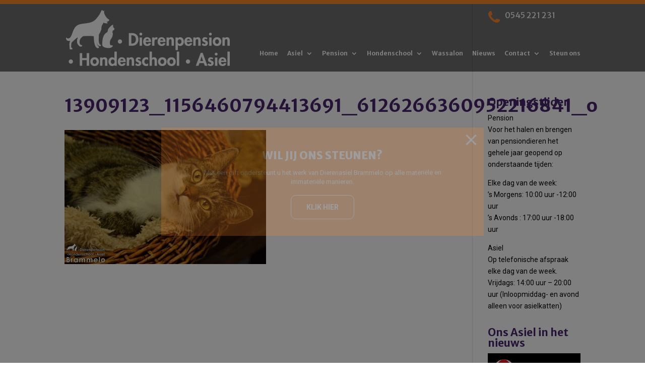

--- FILE ---
content_type: text/html; charset=utf-8
request_url: https://www.youtube-nocookie.com/embed/Po2sAcmXV60?rel=0
body_size: 45573
content:
<!DOCTYPE html><html lang="en" dir="ltr" data-cast-api-enabled="true"><head><meta name="viewport" content="width=device-width, initial-scale=1"><script nonce="0moDqbVg_PARsgrsA7lZDg">if ('undefined' == typeof Symbol || 'undefined' == typeof Symbol.iterator) {delete Array.prototype.entries;}</script><style name="www-roboto" nonce="kmf5HIltOb1L-qpJIEMmHQ">@font-face{font-family:'Roboto';font-style:normal;font-weight:400;font-stretch:100%;src:url(//fonts.gstatic.com/s/roboto/v48/KFO7CnqEu92Fr1ME7kSn66aGLdTylUAMa3GUBHMdazTgWw.woff2)format('woff2');unicode-range:U+0460-052F,U+1C80-1C8A,U+20B4,U+2DE0-2DFF,U+A640-A69F,U+FE2E-FE2F;}@font-face{font-family:'Roboto';font-style:normal;font-weight:400;font-stretch:100%;src:url(//fonts.gstatic.com/s/roboto/v48/KFO7CnqEu92Fr1ME7kSn66aGLdTylUAMa3iUBHMdazTgWw.woff2)format('woff2');unicode-range:U+0301,U+0400-045F,U+0490-0491,U+04B0-04B1,U+2116;}@font-face{font-family:'Roboto';font-style:normal;font-weight:400;font-stretch:100%;src:url(//fonts.gstatic.com/s/roboto/v48/KFO7CnqEu92Fr1ME7kSn66aGLdTylUAMa3CUBHMdazTgWw.woff2)format('woff2');unicode-range:U+1F00-1FFF;}@font-face{font-family:'Roboto';font-style:normal;font-weight:400;font-stretch:100%;src:url(//fonts.gstatic.com/s/roboto/v48/KFO7CnqEu92Fr1ME7kSn66aGLdTylUAMa3-UBHMdazTgWw.woff2)format('woff2');unicode-range:U+0370-0377,U+037A-037F,U+0384-038A,U+038C,U+038E-03A1,U+03A3-03FF;}@font-face{font-family:'Roboto';font-style:normal;font-weight:400;font-stretch:100%;src:url(//fonts.gstatic.com/s/roboto/v48/KFO7CnqEu92Fr1ME7kSn66aGLdTylUAMawCUBHMdazTgWw.woff2)format('woff2');unicode-range:U+0302-0303,U+0305,U+0307-0308,U+0310,U+0312,U+0315,U+031A,U+0326-0327,U+032C,U+032F-0330,U+0332-0333,U+0338,U+033A,U+0346,U+034D,U+0391-03A1,U+03A3-03A9,U+03B1-03C9,U+03D1,U+03D5-03D6,U+03F0-03F1,U+03F4-03F5,U+2016-2017,U+2034-2038,U+203C,U+2040,U+2043,U+2047,U+2050,U+2057,U+205F,U+2070-2071,U+2074-208E,U+2090-209C,U+20D0-20DC,U+20E1,U+20E5-20EF,U+2100-2112,U+2114-2115,U+2117-2121,U+2123-214F,U+2190,U+2192,U+2194-21AE,U+21B0-21E5,U+21F1-21F2,U+21F4-2211,U+2213-2214,U+2216-22FF,U+2308-230B,U+2310,U+2319,U+231C-2321,U+2336-237A,U+237C,U+2395,U+239B-23B7,U+23D0,U+23DC-23E1,U+2474-2475,U+25AF,U+25B3,U+25B7,U+25BD,U+25C1,U+25CA,U+25CC,U+25FB,U+266D-266F,U+27C0-27FF,U+2900-2AFF,U+2B0E-2B11,U+2B30-2B4C,U+2BFE,U+3030,U+FF5B,U+FF5D,U+1D400-1D7FF,U+1EE00-1EEFF;}@font-face{font-family:'Roboto';font-style:normal;font-weight:400;font-stretch:100%;src:url(//fonts.gstatic.com/s/roboto/v48/KFO7CnqEu92Fr1ME7kSn66aGLdTylUAMaxKUBHMdazTgWw.woff2)format('woff2');unicode-range:U+0001-000C,U+000E-001F,U+007F-009F,U+20DD-20E0,U+20E2-20E4,U+2150-218F,U+2190,U+2192,U+2194-2199,U+21AF,U+21E6-21F0,U+21F3,U+2218-2219,U+2299,U+22C4-22C6,U+2300-243F,U+2440-244A,U+2460-24FF,U+25A0-27BF,U+2800-28FF,U+2921-2922,U+2981,U+29BF,U+29EB,U+2B00-2BFF,U+4DC0-4DFF,U+FFF9-FFFB,U+10140-1018E,U+10190-1019C,U+101A0,U+101D0-101FD,U+102E0-102FB,U+10E60-10E7E,U+1D2C0-1D2D3,U+1D2E0-1D37F,U+1F000-1F0FF,U+1F100-1F1AD,U+1F1E6-1F1FF,U+1F30D-1F30F,U+1F315,U+1F31C,U+1F31E,U+1F320-1F32C,U+1F336,U+1F378,U+1F37D,U+1F382,U+1F393-1F39F,U+1F3A7-1F3A8,U+1F3AC-1F3AF,U+1F3C2,U+1F3C4-1F3C6,U+1F3CA-1F3CE,U+1F3D4-1F3E0,U+1F3ED,U+1F3F1-1F3F3,U+1F3F5-1F3F7,U+1F408,U+1F415,U+1F41F,U+1F426,U+1F43F,U+1F441-1F442,U+1F444,U+1F446-1F449,U+1F44C-1F44E,U+1F453,U+1F46A,U+1F47D,U+1F4A3,U+1F4B0,U+1F4B3,U+1F4B9,U+1F4BB,U+1F4BF,U+1F4C8-1F4CB,U+1F4D6,U+1F4DA,U+1F4DF,U+1F4E3-1F4E6,U+1F4EA-1F4ED,U+1F4F7,U+1F4F9-1F4FB,U+1F4FD-1F4FE,U+1F503,U+1F507-1F50B,U+1F50D,U+1F512-1F513,U+1F53E-1F54A,U+1F54F-1F5FA,U+1F610,U+1F650-1F67F,U+1F687,U+1F68D,U+1F691,U+1F694,U+1F698,U+1F6AD,U+1F6B2,U+1F6B9-1F6BA,U+1F6BC,U+1F6C6-1F6CF,U+1F6D3-1F6D7,U+1F6E0-1F6EA,U+1F6F0-1F6F3,U+1F6F7-1F6FC,U+1F700-1F7FF,U+1F800-1F80B,U+1F810-1F847,U+1F850-1F859,U+1F860-1F887,U+1F890-1F8AD,U+1F8B0-1F8BB,U+1F8C0-1F8C1,U+1F900-1F90B,U+1F93B,U+1F946,U+1F984,U+1F996,U+1F9E9,U+1FA00-1FA6F,U+1FA70-1FA7C,U+1FA80-1FA89,U+1FA8F-1FAC6,U+1FACE-1FADC,U+1FADF-1FAE9,U+1FAF0-1FAF8,U+1FB00-1FBFF;}@font-face{font-family:'Roboto';font-style:normal;font-weight:400;font-stretch:100%;src:url(//fonts.gstatic.com/s/roboto/v48/KFO7CnqEu92Fr1ME7kSn66aGLdTylUAMa3OUBHMdazTgWw.woff2)format('woff2');unicode-range:U+0102-0103,U+0110-0111,U+0128-0129,U+0168-0169,U+01A0-01A1,U+01AF-01B0,U+0300-0301,U+0303-0304,U+0308-0309,U+0323,U+0329,U+1EA0-1EF9,U+20AB;}@font-face{font-family:'Roboto';font-style:normal;font-weight:400;font-stretch:100%;src:url(//fonts.gstatic.com/s/roboto/v48/KFO7CnqEu92Fr1ME7kSn66aGLdTylUAMa3KUBHMdazTgWw.woff2)format('woff2');unicode-range:U+0100-02BA,U+02BD-02C5,U+02C7-02CC,U+02CE-02D7,U+02DD-02FF,U+0304,U+0308,U+0329,U+1D00-1DBF,U+1E00-1E9F,U+1EF2-1EFF,U+2020,U+20A0-20AB,U+20AD-20C0,U+2113,U+2C60-2C7F,U+A720-A7FF;}@font-face{font-family:'Roboto';font-style:normal;font-weight:400;font-stretch:100%;src:url(//fonts.gstatic.com/s/roboto/v48/KFO7CnqEu92Fr1ME7kSn66aGLdTylUAMa3yUBHMdazQ.woff2)format('woff2');unicode-range:U+0000-00FF,U+0131,U+0152-0153,U+02BB-02BC,U+02C6,U+02DA,U+02DC,U+0304,U+0308,U+0329,U+2000-206F,U+20AC,U+2122,U+2191,U+2193,U+2212,U+2215,U+FEFF,U+FFFD;}@font-face{font-family:'Roboto';font-style:normal;font-weight:500;font-stretch:100%;src:url(//fonts.gstatic.com/s/roboto/v48/KFO7CnqEu92Fr1ME7kSn66aGLdTylUAMa3GUBHMdazTgWw.woff2)format('woff2');unicode-range:U+0460-052F,U+1C80-1C8A,U+20B4,U+2DE0-2DFF,U+A640-A69F,U+FE2E-FE2F;}@font-face{font-family:'Roboto';font-style:normal;font-weight:500;font-stretch:100%;src:url(//fonts.gstatic.com/s/roboto/v48/KFO7CnqEu92Fr1ME7kSn66aGLdTylUAMa3iUBHMdazTgWw.woff2)format('woff2');unicode-range:U+0301,U+0400-045F,U+0490-0491,U+04B0-04B1,U+2116;}@font-face{font-family:'Roboto';font-style:normal;font-weight:500;font-stretch:100%;src:url(//fonts.gstatic.com/s/roboto/v48/KFO7CnqEu92Fr1ME7kSn66aGLdTylUAMa3CUBHMdazTgWw.woff2)format('woff2');unicode-range:U+1F00-1FFF;}@font-face{font-family:'Roboto';font-style:normal;font-weight:500;font-stretch:100%;src:url(//fonts.gstatic.com/s/roboto/v48/KFO7CnqEu92Fr1ME7kSn66aGLdTylUAMa3-UBHMdazTgWw.woff2)format('woff2');unicode-range:U+0370-0377,U+037A-037F,U+0384-038A,U+038C,U+038E-03A1,U+03A3-03FF;}@font-face{font-family:'Roboto';font-style:normal;font-weight:500;font-stretch:100%;src:url(//fonts.gstatic.com/s/roboto/v48/KFO7CnqEu92Fr1ME7kSn66aGLdTylUAMawCUBHMdazTgWw.woff2)format('woff2');unicode-range:U+0302-0303,U+0305,U+0307-0308,U+0310,U+0312,U+0315,U+031A,U+0326-0327,U+032C,U+032F-0330,U+0332-0333,U+0338,U+033A,U+0346,U+034D,U+0391-03A1,U+03A3-03A9,U+03B1-03C9,U+03D1,U+03D5-03D6,U+03F0-03F1,U+03F4-03F5,U+2016-2017,U+2034-2038,U+203C,U+2040,U+2043,U+2047,U+2050,U+2057,U+205F,U+2070-2071,U+2074-208E,U+2090-209C,U+20D0-20DC,U+20E1,U+20E5-20EF,U+2100-2112,U+2114-2115,U+2117-2121,U+2123-214F,U+2190,U+2192,U+2194-21AE,U+21B0-21E5,U+21F1-21F2,U+21F4-2211,U+2213-2214,U+2216-22FF,U+2308-230B,U+2310,U+2319,U+231C-2321,U+2336-237A,U+237C,U+2395,U+239B-23B7,U+23D0,U+23DC-23E1,U+2474-2475,U+25AF,U+25B3,U+25B7,U+25BD,U+25C1,U+25CA,U+25CC,U+25FB,U+266D-266F,U+27C0-27FF,U+2900-2AFF,U+2B0E-2B11,U+2B30-2B4C,U+2BFE,U+3030,U+FF5B,U+FF5D,U+1D400-1D7FF,U+1EE00-1EEFF;}@font-face{font-family:'Roboto';font-style:normal;font-weight:500;font-stretch:100%;src:url(//fonts.gstatic.com/s/roboto/v48/KFO7CnqEu92Fr1ME7kSn66aGLdTylUAMaxKUBHMdazTgWw.woff2)format('woff2');unicode-range:U+0001-000C,U+000E-001F,U+007F-009F,U+20DD-20E0,U+20E2-20E4,U+2150-218F,U+2190,U+2192,U+2194-2199,U+21AF,U+21E6-21F0,U+21F3,U+2218-2219,U+2299,U+22C4-22C6,U+2300-243F,U+2440-244A,U+2460-24FF,U+25A0-27BF,U+2800-28FF,U+2921-2922,U+2981,U+29BF,U+29EB,U+2B00-2BFF,U+4DC0-4DFF,U+FFF9-FFFB,U+10140-1018E,U+10190-1019C,U+101A0,U+101D0-101FD,U+102E0-102FB,U+10E60-10E7E,U+1D2C0-1D2D3,U+1D2E0-1D37F,U+1F000-1F0FF,U+1F100-1F1AD,U+1F1E6-1F1FF,U+1F30D-1F30F,U+1F315,U+1F31C,U+1F31E,U+1F320-1F32C,U+1F336,U+1F378,U+1F37D,U+1F382,U+1F393-1F39F,U+1F3A7-1F3A8,U+1F3AC-1F3AF,U+1F3C2,U+1F3C4-1F3C6,U+1F3CA-1F3CE,U+1F3D4-1F3E0,U+1F3ED,U+1F3F1-1F3F3,U+1F3F5-1F3F7,U+1F408,U+1F415,U+1F41F,U+1F426,U+1F43F,U+1F441-1F442,U+1F444,U+1F446-1F449,U+1F44C-1F44E,U+1F453,U+1F46A,U+1F47D,U+1F4A3,U+1F4B0,U+1F4B3,U+1F4B9,U+1F4BB,U+1F4BF,U+1F4C8-1F4CB,U+1F4D6,U+1F4DA,U+1F4DF,U+1F4E3-1F4E6,U+1F4EA-1F4ED,U+1F4F7,U+1F4F9-1F4FB,U+1F4FD-1F4FE,U+1F503,U+1F507-1F50B,U+1F50D,U+1F512-1F513,U+1F53E-1F54A,U+1F54F-1F5FA,U+1F610,U+1F650-1F67F,U+1F687,U+1F68D,U+1F691,U+1F694,U+1F698,U+1F6AD,U+1F6B2,U+1F6B9-1F6BA,U+1F6BC,U+1F6C6-1F6CF,U+1F6D3-1F6D7,U+1F6E0-1F6EA,U+1F6F0-1F6F3,U+1F6F7-1F6FC,U+1F700-1F7FF,U+1F800-1F80B,U+1F810-1F847,U+1F850-1F859,U+1F860-1F887,U+1F890-1F8AD,U+1F8B0-1F8BB,U+1F8C0-1F8C1,U+1F900-1F90B,U+1F93B,U+1F946,U+1F984,U+1F996,U+1F9E9,U+1FA00-1FA6F,U+1FA70-1FA7C,U+1FA80-1FA89,U+1FA8F-1FAC6,U+1FACE-1FADC,U+1FADF-1FAE9,U+1FAF0-1FAF8,U+1FB00-1FBFF;}@font-face{font-family:'Roboto';font-style:normal;font-weight:500;font-stretch:100%;src:url(//fonts.gstatic.com/s/roboto/v48/KFO7CnqEu92Fr1ME7kSn66aGLdTylUAMa3OUBHMdazTgWw.woff2)format('woff2');unicode-range:U+0102-0103,U+0110-0111,U+0128-0129,U+0168-0169,U+01A0-01A1,U+01AF-01B0,U+0300-0301,U+0303-0304,U+0308-0309,U+0323,U+0329,U+1EA0-1EF9,U+20AB;}@font-face{font-family:'Roboto';font-style:normal;font-weight:500;font-stretch:100%;src:url(//fonts.gstatic.com/s/roboto/v48/KFO7CnqEu92Fr1ME7kSn66aGLdTylUAMa3KUBHMdazTgWw.woff2)format('woff2');unicode-range:U+0100-02BA,U+02BD-02C5,U+02C7-02CC,U+02CE-02D7,U+02DD-02FF,U+0304,U+0308,U+0329,U+1D00-1DBF,U+1E00-1E9F,U+1EF2-1EFF,U+2020,U+20A0-20AB,U+20AD-20C0,U+2113,U+2C60-2C7F,U+A720-A7FF;}@font-face{font-family:'Roboto';font-style:normal;font-weight:500;font-stretch:100%;src:url(//fonts.gstatic.com/s/roboto/v48/KFO7CnqEu92Fr1ME7kSn66aGLdTylUAMa3yUBHMdazQ.woff2)format('woff2');unicode-range:U+0000-00FF,U+0131,U+0152-0153,U+02BB-02BC,U+02C6,U+02DA,U+02DC,U+0304,U+0308,U+0329,U+2000-206F,U+20AC,U+2122,U+2191,U+2193,U+2212,U+2215,U+FEFF,U+FFFD;}</style><script name="www-roboto" nonce="0moDqbVg_PARsgrsA7lZDg">if (document.fonts && document.fonts.load) {document.fonts.load("400 10pt Roboto", "E"); document.fonts.load("500 10pt Roboto", "E");}</script><link rel="stylesheet" href="/s/player/b95b0e7a/www-player.css" name="www-player" nonce="kmf5HIltOb1L-qpJIEMmHQ"><style nonce="kmf5HIltOb1L-qpJIEMmHQ">html {overflow: hidden;}body {font: 12px Roboto, Arial, sans-serif; background-color: #000; color: #fff; height: 100%; width: 100%; overflow: hidden; position: absolute; margin: 0; padding: 0;}#player {width: 100%; height: 100%;}h1 {text-align: center; color: #fff;}h3 {margin-top: 6px; margin-bottom: 3px;}.player-unavailable {position: absolute; top: 0; left: 0; right: 0; bottom: 0; padding: 25px; font-size: 13px; background: url(/img/meh7.png) 50% 65% no-repeat;}.player-unavailable .message {text-align: left; margin: 0 -5px 15px; padding: 0 5px 14px; border-bottom: 1px solid #888; font-size: 19px; font-weight: normal;}.player-unavailable a {color: #167ac6; text-decoration: none;}</style><script nonce="0moDqbVg_PARsgrsA7lZDg">var ytcsi={gt:function(n){n=(n||"")+"data_";return ytcsi[n]||(ytcsi[n]={tick:{},info:{},gel:{preLoggedGelInfos:[]}})},now:window.performance&&window.performance.timing&&window.performance.now&&window.performance.timing.navigationStart?function(){return window.performance.timing.navigationStart+window.performance.now()}:function(){return(new Date).getTime()},tick:function(l,t,n){var ticks=ytcsi.gt(n).tick;var v=t||ytcsi.now();if(ticks[l]){ticks["_"+l]=ticks["_"+l]||[ticks[l]];ticks["_"+l].push(v)}ticks[l]=
v},info:function(k,v,n){ytcsi.gt(n).info[k]=v},infoGel:function(p,n){ytcsi.gt(n).gel.preLoggedGelInfos.push(p)},setStart:function(t,n){ytcsi.tick("_start",t,n)}};
(function(w,d){function isGecko(){if(!w.navigator)return false;try{if(w.navigator.userAgentData&&w.navigator.userAgentData.brands&&w.navigator.userAgentData.brands.length){var brands=w.navigator.userAgentData.brands;var i=0;for(;i<brands.length;i++)if(brands[i]&&brands[i].brand==="Firefox")return true;return false}}catch(e){setTimeout(function(){throw e;})}if(!w.navigator.userAgent)return false;var ua=w.navigator.userAgent;return ua.indexOf("Gecko")>0&&ua.toLowerCase().indexOf("webkit")<0&&ua.indexOf("Edge")<
0&&ua.indexOf("Trident")<0&&ua.indexOf("MSIE")<0}ytcsi.setStart(w.performance?w.performance.timing.responseStart:null);var isPrerender=(d.visibilityState||d.webkitVisibilityState)=="prerender";var vName=!d.visibilityState&&d.webkitVisibilityState?"webkitvisibilitychange":"visibilitychange";if(isPrerender){var startTick=function(){ytcsi.setStart();d.removeEventListener(vName,startTick)};d.addEventListener(vName,startTick,false)}if(d.addEventListener)d.addEventListener(vName,function(){ytcsi.tick("vc")},
false);if(isGecko()){var isHidden=(d.visibilityState||d.webkitVisibilityState)=="hidden";if(isHidden)ytcsi.tick("vc")}var slt=function(el,t){setTimeout(function(){var n=ytcsi.now();el.loadTime=n;if(el.slt)el.slt()},t)};w.__ytRIL=function(el){if(!el.getAttribute("data-thumb"))if(w.requestAnimationFrame)w.requestAnimationFrame(function(){slt(el,0)});else slt(el,16)}})(window,document);
</script><script nonce="0moDqbVg_PARsgrsA7lZDg">var ytcfg={d:function(){return window.yt&&yt.config_||ytcfg.data_||(ytcfg.data_={})},get:function(k,o){return k in ytcfg.d()?ytcfg.d()[k]:o},set:function(){var a=arguments;if(a.length>1)ytcfg.d()[a[0]]=a[1];else{var k;for(k in a[0])ytcfg.d()[k]=a[0][k]}}};
ytcfg.set({"CLIENT_CANARY_STATE":"none","DEVICE":"cbr\u003dChrome\u0026cbrand\u003dapple\u0026cbrver\u003d131.0.0.0\u0026ceng\u003dWebKit\u0026cengver\u003d537.36\u0026cos\u003dMacintosh\u0026cosver\u003d10_15_7\u0026cplatform\u003dDESKTOP","EVENT_ID":"mWNwacCCEtrh_bkP67qd2Qc","EXPERIMENT_FLAGS":{"ab_det_apm":true,"ab_det_el_h":true,"ab_det_em_inj":true,"ab_fk_sk_cl":true,"ab_l_sig_st":true,"ab_l_sig_st_e":true,"action_companion_center_align_description":true,"allow_skip_networkless":true,"always_send_and_write":true,"att_web_record_metrics":true,"attmusi":true,"c3_enable_button_impression_logging":true,"c3_watch_page_component":true,"cancel_pending_navs":true,"clean_up_manual_attribution_header":true,"config_age_report_killswitch":true,"cow_optimize_idom_compat":true,"csi_config_handling_infra":true,"csi_on_gel":true,"delhi_mweb_colorful_sd":true,"delhi_mweb_colorful_sd_v2":true,"deprecate_csi_has_info":true,"deprecate_pair_servlet_enabled":true,"desktop_sparkles_light_cta_button":true,"disable_cached_masthead_data":true,"disable_child_node_auto_formatted_strings":true,"disable_log_to_visitor_layer":true,"disable_pacf_logging_for_memory_limited_tv":true,"embeds_enable_eid_enforcement_for_youtube":true,"embeds_enable_info_panel_dismissal":true,"embeds_enable_pfp_always_unbranded":true,"embeds_muted_autoplay_sound_fix":true,"embeds_serve_es6_client":true,"embeds_web_nwl_disable_nocookie":true,"embeds_web_updated_shorts_definition_fix":true,"enable_active_view_display_ad_renderer_web_home":true,"enable_ad_disclosure_banner_a11y_fix":true,"enable_chips_shelf_view_model_fully_reactive":true,"enable_client_creator_goal_ticker_bar_revamp":true,"enable_client_only_wiz_direct_reactions":true,"enable_client_sli_logging":true,"enable_client_streamz_web":true,"enable_client_ve_spec":true,"enable_cloud_save_error_popup_after_retry":true,"enable_dai_sdf_h5_preroll":true,"enable_datasync_id_header_in_web_vss_pings":true,"enable_default_mono_cta_migration_web_client":true,"enable_docked_chat_messages":true,"enable_drop_shadow_experiment":true,"enable_entity_store_from_dependency_injection":true,"enable_inline_muted_playback_on_web_search":true,"enable_inline_muted_playback_on_web_search_for_vdc":true,"enable_inline_muted_playback_on_web_search_for_vdcb":true,"enable_is_extended_monitoring":true,"enable_is_mini_app_page_active_bugfix":true,"enable_logging_first_user_action_after_game_ready":true,"enable_ltc_param_fetch_from_innertube":true,"enable_masthead_mweb_padding_fix":true,"enable_menu_renderer_button_in_mweb_hclr":true,"enable_mini_app_command_handler_mweb_fix":true,"enable_mini_app_iframe_loaded_logging":true,"enable_mini_guide_downloads_item":true,"enable_mixed_direction_formatted_strings":true,"enable_mweb_livestream_ui_update":true,"enable_mweb_new_caption_language_picker":true,"enable_names_handles_account_switcher":true,"enable_network_request_logging_on_game_events":true,"enable_new_paid_product_placement":true,"enable_obtaining_ppn_query_param":true,"enable_open_in_new_tab_icon_for_short_dr_for_desktop_search":true,"enable_open_yt_content":true,"enable_origin_query_parameter_bugfix":true,"enable_pause_ads_on_ytv_html5":true,"enable_payments_purchase_manager":true,"enable_pdp_icon_prefetch":true,"enable_pl_r_si_fa":true,"enable_place_pivot_url":true,"enable_playable_a11y_label_with_badge_text":true,"enable_pv_screen_modern_text":true,"enable_removing_navbar_title_on_hashtag_page_mweb":true,"enable_resetting_scroll_position_on_flow_change":true,"enable_rta_manager":true,"enable_sdf_companion_h5":true,"enable_sdf_dai_h5_midroll":true,"enable_sdf_h5_endemic_mid_post_roll":true,"enable_sdf_on_h5_unplugged_vod_midroll":true,"enable_sdf_shorts_player_bytes_h5":true,"enable_sdk_performance_network_logging":true,"enable_sending_unwrapped_game_audio_as_serialized_metadata":true,"enable_sfv_effect_pivot_url":true,"enable_shorts_new_carousel":true,"enable_skip_ad_guidance_prompt":true,"enable_skippable_ads_for_unplugged_ad_pod":true,"enable_smearing_expansion_dai":true,"enable_third_party_info":true,"enable_time_out_messages":true,"enable_timeline_view_modern_transcript_fe":true,"enable_video_display_compact_button_group_for_desktop_search":true,"enable_web_home_top_landscape_image_layout_level_click":true,"enable_web_tiered_gel":true,"enable_window_constrained_buy_flow_dialog":true,"enable_wiz_queue_effect_and_on_init_initial_runs":true,"enable_ypc_spinners":true,"enable_yt_ata_iframe_authuser":true,"export_networkless_options":true,"export_player_version_to_ytconfig":true,"fill_single_video_with_notify_to_lasr":true,"fix_ad_miniplayer_controls_rendering":true,"fix_ads_tracking_for_swf_config_deprecation_mweb":true,"h5_companion_enable_adcpn_macro_substitution_for_click_pings":true,"h5_inplayer_enable_adcpn_macro_substitution_for_click_pings":true,"h5_reset_cache_and_filter_before_update_masthead":true,"hide_channel_creation_title_for_mweb":true,"high_ccv_client_side_caching_h5":true,"html5_log_trigger_events_with_debug_data":true,"html5_ssdai_enable_media_end_cue_range":true,"il_attach_cache_limit":true,"il_use_view_model_logging_context":true,"is_browser_support_for_webcam_streaming":true,"json_condensed_response":true,"kev_adb_pg":true,"kevlar_gel_error_routing":true,"kevlar_watch_cinematics":true,"live_chat_enable_controller_extraction":true,"live_chat_enable_rta_manager":true,"live_chat_increased_min_height":true,"log_click_with_layer_from_element_in_command_handler":true,"log_errors_through_nwl_on_retry":true,"mdx_enable_privacy_disclosure_ui":true,"mdx_load_cast_api_bootstrap_script":true,"medium_progress_bar_modification":true,"migrate_remaining_web_ad_badges_to_innertube":true,"mobile_account_menu_refresh":true,"mweb_a11y_enable_player_controls_invisible_toggle":true,"mweb_account_linking_noapp":true,"mweb_after_render_to_scheduler":true,"mweb_allow_modern_search_suggest_behavior":true,"mweb_animated_actions":true,"mweb_app_upsell_button_direct_to_app":true,"mweb_big_progress_bar":true,"mweb_c3_disable_carve_out":true,"mweb_c3_disable_carve_out_keep_external_links":true,"mweb_c3_enable_adaptive_signals":true,"mweb_c3_endscreen":true,"mweb_c3_endscreen_v2":true,"mweb_c3_library_page_enable_recent_shelf":true,"mweb_c3_remove_web_navigation_endpoint_data":true,"mweb_c3_use_canonical_from_player_response":true,"mweb_cinematic_watch":true,"mweb_command_handler":true,"mweb_delay_watch_initial_data":true,"mweb_disable_searchbar_scroll":true,"mweb_enable_fine_scrubbing_for_recs":true,"mweb_enable_keto_batch_player_fullscreen":true,"mweb_enable_keto_batch_player_progress_bar":true,"mweb_enable_keto_batch_player_tooltips":true,"mweb_enable_lockup_view_model_for_ucp":true,"mweb_enable_mix_panel_title_metadata":true,"mweb_enable_more_drawer":true,"mweb_enable_optional_fullscreen_landscape_locking":true,"mweb_enable_overlay_touch_manager":true,"mweb_enable_premium_carve_out_fix":true,"mweb_enable_refresh_detection":true,"mweb_enable_search_imp":true,"mweb_enable_sequence_signal":true,"mweb_enable_shorts_pivot_button":true,"mweb_enable_shorts_video_preload":true,"mweb_enable_skippables_on_jio_phone":true,"mweb_enable_storyboards":true,"mweb_enable_two_line_title_on_shorts":true,"mweb_enable_varispeed_controller":true,"mweb_enable_warm_channel_requests":true,"mweb_enable_watch_feed_infinite_scroll":true,"mweb_enable_wrapped_unplugged_pause_membership_dialog_renderer":true,"mweb_filter_video_format_in_webfe":true,"mweb_fix_livestream_seeking":true,"mweb_fix_monitor_visibility_after_render":true,"mweb_fix_section_list_continuation_item_renderers":true,"mweb_force_ios_fallback_to_native_control":true,"mweb_fp_auto_fullscreen":true,"mweb_fullscreen_controls":true,"mweb_fullscreen_controls_action_buttons":true,"mweb_fullscreen_watch_system":true,"mweb_home_reactive_shorts":true,"mweb_innertube_search_command":true,"mweb_lang_in_html":true,"mweb_like_button_synced_with_entities":true,"mweb_logo_use_home_page_ve":true,"mweb_module_decoration":true,"mweb_native_control_in_faux_fullscreen_shared":true,"mweb_panel_container_inert":true,"mweb_player_control_on_hover":true,"mweb_player_delhi_dtts":true,"mweb_player_settings_use_bottom_sheet":true,"mweb_player_show_previous_next_buttons_in_playlist":true,"mweb_player_skip_no_op_state_changes":true,"mweb_player_user_select_none":true,"mweb_playlist_engagement_panel":true,"mweb_progress_bar_seek_on_mouse_click":true,"mweb_pull_2_full":true,"mweb_pull_2_full_enable_touch_handlers":true,"mweb_schedule_warm_watch_response":true,"mweb_searchbox_legacy_navigation":true,"mweb_see_fewer_shorts":true,"mweb_sheets_ui_refresh":true,"mweb_shorts_comments_panel_id_change":true,"mweb_shorts_early_continuation":true,"mweb_show_ios_smart_banner":true,"mweb_show_sign_in_button_from_header":true,"mweb_use_server_url_on_startup":true,"mweb_watch_captions_enable_auto_translate":true,"mweb_watch_captions_set_default_size":true,"mweb_watch_stop_scheduler_on_player_response":true,"mweb_watchfeed_big_thumbnails":true,"mweb_yt_searchbox":true,"networkless_logging":true,"no_client_ve_attach_unless_shown":true,"nwl_send_from_memory_when_online":true,"pageid_as_header_web":true,"playback_settings_use_switch_menu":true,"player_controls_autonav_fix":true,"player_controls_skip_double_signal_update":true,"polymer_bad_build_labels":true,"polymer_verifiy_app_state":true,"qoe_send_and_write":true,"remove_chevron_from_ad_disclosure_banner_h5":true,"remove_masthead_channel_banner_on_refresh":true,"remove_slot_id_exited_trigger_for_dai_in_player_slot_expire":true,"replace_client_url_parsing_with_server_signal":true,"service_worker_enabled":true,"service_worker_push_enabled":true,"service_worker_push_home_page_prompt":true,"service_worker_push_watch_page_prompt":true,"shell_load_gcf":true,"shorten_initial_gel_batch_timeout":true,"should_use_yt_voice_endpoint_in_kaios":true,"skip_invalid_ytcsi_ticks":true,"skip_setting_info_in_csi_data_object":true,"smarter_ve_dedupping":true,"speedmaster_no_seek":true,"start_client_gcf_mweb":true,"stop_handling_click_for_non_rendering_overlay_layout":true,"suppress_error_204_logging":true,"synced_panel_scrolling_controller":true,"use_event_time_ms_header":true,"use_fifo_for_networkless":true,"use_player_abuse_bg_library":true,"use_request_time_ms_header":true,"use_session_based_sampling":true,"use_thumbnail_overlay_time_status_renderer_for_live_badge":true,"use_ts_visibilitylogger":true,"vss_final_ping_send_and_write":true,"vss_playback_use_send_and_write":true,"web_adaptive_repeat_ase":true,"web_always_load_chat_support":true,"web_animated_like":true,"web_api_url":true,"web_attributed_string_deep_equal_bugfix":true,"web_autonav_allow_off_by_default":true,"web_button_vm_refactor_disabled":true,"web_c3_log_app_init_finish":true,"web_csi_action_sampling_enabled":true,"web_dedupe_ve_grafting":true,"web_disable_backdrop_filter":true,"web_enable_ab_rsp_cl":true,"web_enable_course_icon_update":true,"web_enable_error_204":true,"web_enable_horizontal_video_attributes_section":true,"web_fix_segmented_like_dislike_undefined":true,"web_gcf_hashes_innertube":true,"web_gel_timeout_cap":true,"web_metadata_carousel_elref_bugfix":true,"web_parent_target_for_sheets":true,"web_persist_server_autonav_state_on_client":true,"web_playback_associated_log_ctt":true,"web_playback_associated_ve":true,"web_prefetch_preload_video":true,"web_progress_bar_draggable":true,"web_resizable_advertiser_banner_on_masthead_safari_fix":true,"web_scheduler_auto_init":true,"web_shorts_just_watched_on_channel_and_pivot_study":true,"web_shorts_just_watched_overlay":true,"web_shorts_pivot_button_view_model_reactive":true,"web_update_panel_visibility_logging_fix":true,"web_video_attribute_view_model_a11y_fix":true,"web_watch_controls_state_signals":true,"web_wiz_attributed_string":true,"web_yt_config_context":true,"webfe_mweb_watch_microdata":true,"webfe_watch_shorts_canonical_url_fix":true,"webpo_exit_on_net_err":true,"wiz_diff_overwritable":true,"wiz_memoize_stamper_items":true,"woffle_used_state_report":true,"wpo_gel_strz":true,"ytcp_paper_tooltip_use_scoped_owner_root":true,"H5_async_logging_delay_ms":30000.0,"attention_logging_scroll_throttle":500.0,"autoplay_pause_by_lact_sampling_fraction":0.0,"cinematic_watch_effect_opacity":0.4,"log_window_onerror_fraction":0.1,"speedmaster_playback_rate":2.0,"tv_pacf_logging_sample_rate":0.01,"web_attention_logging_scroll_throttle":500.0,"web_load_prediction_threshold":0.1,"web_navigation_prediction_threshold":0.1,"web_pbj_log_warning_rate":0.0,"web_system_health_fraction":0.01,"ytidb_transaction_ended_event_rate_limit":0.02,"active_time_update_interval_ms":10000,"att_init_delay":500,"autoplay_pause_by_lact_sec":0,"botguard_async_snapshot_timeout_ms":3000,"check_navigator_accuracy_timeout_ms":0,"cinematic_watch_css_filter_blur_strength":40,"cinematic_watch_fade_out_duration":500,"close_webview_delay_ms":100,"cloud_save_game_data_rate_limit_ms":3000,"compression_disable_point":10,"custom_active_view_tos_timeout_ms":3600000,"embeds_widget_poll_interval_ms":0,"gel_min_batch_size":3,"gel_queue_timeout_max_ms":60000,"get_async_timeout_ms":60000,"hide_cta_for_home_web_video_ads_animate_in_time":2,"html5_byterate_soft_cap":0,"initial_gel_batch_timeout":2000,"max_body_size_to_compress":500000,"max_prefetch_window_sec_for_livestream_optimization":10,"min_prefetch_offset_sec_for_livestream_optimization":20,"mini_app_container_iframe_src_update_delay_ms":0,"multiple_preview_news_duration_time":11000,"mweb_c3_toast_duration_ms":5000,"mweb_deep_link_fallback_timeout_ms":10000,"mweb_delay_response_received_actions":100,"mweb_fp_dpad_rate_limit_ms":0,"mweb_fp_dpad_watch_title_clamp_lines":0,"mweb_history_manager_cache_size":100,"mweb_ios_fullscreen_playback_transition_delay_ms":500,"mweb_ios_fullscreen_system_pause_epilson_ms":0,"mweb_override_response_store_expiration_ms":0,"mweb_shorts_early_continuation_trigger_threshold":4,"mweb_w2w_max_age_seconds":0,"mweb_watch_captions_default_size":2,"neon_dark_launch_gradient_count":0,"network_polling_interval":30000,"play_click_interval_ms":30000,"play_ping_interval_ms":10000,"prefetch_comments_ms_after_video":0,"send_config_hash_timer":0,"service_worker_push_logged_out_prompt_watches":-1,"service_worker_push_prompt_cap":-1,"service_worker_push_prompt_delay_microseconds":3888000000000,"show_mini_app_ad_frequency_cap_ms":300000,"slow_compressions_before_abandon_count":4,"speedmaster_cancellation_movement_dp":10,"speedmaster_touch_activation_ms":500,"web_attention_logging_throttle":500,"web_foreground_heartbeat_interval_ms":28000,"web_gel_debounce_ms":10000,"web_logging_max_batch":100,"web_max_tracing_events":50,"web_tracing_session_replay":0,"wil_icon_max_concurrent_fetches":9999,"ytidb_remake_db_retries":3,"ytidb_reopen_db_retries":3,"WebClientReleaseProcessCritical__youtube_embeds_client_version_override":"","WebClientReleaseProcessCritical__youtube_embeds_web_client_version_override":"","WebClientReleaseProcessCritical__youtube_mweb_client_version_override":"","debug_forced_internalcountrycode":"","embeds_web_synth_ch_headers_banned_urls_regex":"","enable_web_media_service":"DISABLED","il_payload_scraping":"","live_chat_unicode_emoji_json_url":"https://www.gstatic.com/youtube/img/emojis/emojis-svg-9.json","mweb_deep_link_feature_tag_suffix":"11268432","mweb_enable_shorts_innertube_player_prefetch_trigger":"NONE","mweb_fp_dpad":"home,search,browse,channel,create_channel,experiments,settings,trending,oops,404,paid_memberships,sponsorship,premium,shorts","mweb_fp_dpad_linear_navigation":"","mweb_fp_dpad_linear_navigation_visitor":"","mweb_fp_dpad_visitor":"","mweb_preload_video_by_player_vars":"","mweb_sign_in_button_style":"STYLE_SUGGESTIVE_AVATAR","place_pivot_triggering_container_alternate":"","place_pivot_triggering_counterfactual_container_alternate":"","search_ui_mweb_searchbar_restyle":"DEFAULT","service_worker_push_force_notification_prompt_tag":"1","service_worker_scope":"/","suggest_exp_str":"","web_client_version_override":"","kevlar_command_handler_command_banlist":[],"mini_app_ids_without_game_ready":["UgkxHHtsak1SC8mRGHMZewc4HzeAY3yhPPmJ","Ugkx7OgzFqE6z_5Mtf4YsotGfQNII1DF_RBm"],"web_op_signal_type_banlist":[],"web_tracing_enabled_spans":["event","command"]},"GAPI_HINT_PARAMS":"m;/_/scs/abc-static/_/js/k\u003dgapi.gapi.en.FZb77tO2YW4.O/d\u003d1/rs\u003dAHpOoo8lqavmo6ayfVxZovyDiP6g3TOVSQ/m\u003d__features__","GAPI_HOST":"https://apis.google.com","GAPI_LOCALE":"en_US","GL":"US","HL":"en","HTML_DIR":"ltr","HTML_LANG":"en","INNERTUBE_API_KEY":"AIzaSyAO_FJ2SlqU8Q4STEHLGCilw_Y9_11qcW8","INNERTUBE_API_VERSION":"v1","INNERTUBE_CLIENT_NAME":"WEB_EMBEDDED_PLAYER","INNERTUBE_CLIENT_VERSION":"1.20260116.01.00","INNERTUBE_CONTEXT":{"client":{"hl":"en","gl":"US","remoteHost":"18.191.42.220","deviceMake":"Apple","deviceModel":"","visitorData":"CgtjT3NwTWdvdFlnWSiZx8HLBjIKCgJVUxIEGgAgXQ%3D%3D","userAgent":"Mozilla/5.0 (Macintosh; Intel Mac OS X 10_15_7) AppleWebKit/537.36 (KHTML, like Gecko) Chrome/131.0.0.0 Safari/537.36; ClaudeBot/1.0; +claudebot@anthropic.com),gzip(gfe)","clientName":"WEB_EMBEDDED_PLAYER","clientVersion":"1.20260116.01.00","osName":"Macintosh","osVersion":"10_15_7","originalUrl":"https://www.youtube-nocookie.com/embed/Po2sAcmXV60?rel\u003d0","platform":"DESKTOP","clientFormFactor":"UNKNOWN_FORM_FACTOR","configInfo":{"appInstallData":"[base64]"},"browserName":"Chrome","browserVersion":"131.0.0.0","acceptHeader":"text/html,application/xhtml+xml,application/xml;q\u003d0.9,image/webp,image/apng,*/*;q\u003d0.8,application/signed-exchange;v\u003db3;q\u003d0.9","deviceExperimentId":"ChxOelU1TnpZNE1qQTRNRFF3T0RrMU1qZ3hOdz09EJnHwcsGGJnHwcsG","rolloutToken":"COa9o8WKwZOahgEQ4MOH3vKbkgMY4MOH3vKbkgM%3D"},"user":{"lockedSafetyMode":false},"request":{"useSsl":true},"clickTracking":{"clickTrackingParams":"IhMIgLOH3vKbkgMV2nA/AR1rXSd7"},"thirdParty":{"embeddedPlayerContext":{"embeddedPlayerEncryptedContext":"[base64]","ancestorOriginsSupported":false}}},"INNERTUBE_CONTEXT_CLIENT_NAME":56,"INNERTUBE_CONTEXT_CLIENT_VERSION":"1.20260116.01.00","INNERTUBE_CONTEXT_GL":"US","INNERTUBE_CONTEXT_HL":"en","LATEST_ECATCHER_SERVICE_TRACKING_PARAMS":{"client.name":"WEB_EMBEDDED_PLAYER","client.jsfeat":"2021"},"LOGGED_IN":false,"PAGE_BUILD_LABEL":"youtube.embeds.web_20260116_01_RC00","PAGE_CL":856990104,"SERVER_NAME":"WebFE","VISITOR_DATA":"CgtjT3NwTWdvdFlnWSiZx8HLBjIKCgJVUxIEGgAgXQ%3D%3D","WEB_PLAYER_CONTEXT_CONFIGS":{"WEB_PLAYER_CONTEXT_CONFIG_ID_EMBEDDED_PLAYER":{"rootElementId":"movie_player","jsUrl":"/s/player/b95b0e7a/player_ias.vflset/en_US/base.js","cssUrl":"/s/player/b95b0e7a/www-player.css","contextId":"WEB_PLAYER_CONTEXT_CONFIG_ID_EMBEDDED_PLAYER","eventLabel":"embedded","contentRegion":"US","hl":"en_US","hostLanguage":"en","innertubeApiKey":"AIzaSyAO_FJ2SlqU8Q4STEHLGCilw_Y9_11qcW8","innertubeApiVersion":"v1","innertubeContextClientVersion":"1.20260116.01.00","disableRelatedVideos":true,"device":{"brand":"apple","model":"","browser":"Chrome","browserVersion":"131.0.0.0","os":"Macintosh","osVersion":"10_15_7","platform":"DESKTOP","interfaceName":"WEB_EMBEDDED_PLAYER","interfaceVersion":"1.20260116.01.00"},"serializedExperimentIds":"24004644,24499533,51010235,51063643,51098299,51204329,51222973,51340662,51349914,51353393,51366423,51389629,51404808,51404810,51425031,51484222,51490331,51500051,51505436,51530495,51534669,51560386,51565116,51566373,51578632,51583567,51583821,51585555,51586118,51605258,51605395,51609829,51611457,51615068,51620867,51621065,51622844,51624033,51626155,51632249,51637029,51638932,51648336,51656216,51659738,51666850,51672162,51681662,51683502,51684302,51684307,51690474,51691590,51693511,51693995,51696107,51696619,51697032,51700777,51705183,51707621,51709243,51711227,51711298,51712601,51713237,51714463,51719411,51719589,51719628,51729218,51735451,51737133,51737660,51738597,51738919,51741220,51742828,51742878,51743156,51744562","serializedExperimentFlags":"H5_async_logging_delay_ms\u003d30000.0\u0026PlayerWeb__h5_enable_advisory_rating_restrictions\u003dtrue\u0026a11y_h5_associate_survey_question\u003dtrue\u0026ab_det_apm\u003dtrue\u0026ab_det_el_h\u003dtrue\u0026ab_det_em_inj\u003dtrue\u0026ab_fk_sk_cl\u003dtrue\u0026ab_l_sig_st\u003dtrue\u0026ab_l_sig_st_e\u003dtrue\u0026action_companion_center_align_description\u003dtrue\u0026ad_pod_disable_companion_persist_ads_quality\u003dtrue\u0026add_stmp_logs_for_voice_boost\u003dtrue\u0026allow_autohide_on_paused_videos\u003dtrue\u0026allow_drm_override\u003dtrue\u0026allow_live_autoplay\u003dtrue\u0026allow_poltergust_autoplay\u003dtrue\u0026allow_skip_networkless\u003dtrue\u0026allow_vp9_1080p_mq_enc\u003dtrue\u0026always_cache_redirect_endpoint\u003dtrue\u0026always_send_and_write\u003dtrue\u0026annotation_module_vast_cards_load_logging_fraction\u003d0.0\u0026assign_drm_family_by_format\u003dtrue\u0026att_web_record_metrics\u003dtrue\u0026attention_logging_scroll_throttle\u003d500.0\u0026attmusi\u003dtrue\u0026autoplay_time\u003d10000\u0026autoplay_time_for_fullscreen\u003d-1\u0026autoplay_time_for_music_content\u003d-1\u0026bg_vm_reinit_threshold\u003d7200000\u0026blocked_packages_for_sps\u003d[]\u0026botguard_async_snapshot_timeout_ms\u003d3000\u0026captions_url_add_ei\u003dtrue\u0026check_navigator_accuracy_timeout_ms\u003d0\u0026clean_up_manual_attribution_header\u003dtrue\u0026compression_disable_point\u003d10\u0026cow_optimize_idom_compat\u003dtrue\u0026csi_config_handling_infra\u003dtrue\u0026csi_on_gel\u003dtrue\u0026custom_active_view_tos_timeout_ms\u003d3600000\u0026dash_manifest_version\u003d5\u0026debug_bandaid_hostname\u003d\u0026debug_bandaid_port\u003d0\u0026debug_sherlog_username\u003d\u0026delhi_modern_player_default_thumbnail_percentage\u003d0.0\u0026delhi_modern_player_faster_autohide_delay_ms\u003d2000\u0026delhi_modern_player_pause_thumbnail_percentage\u003d0.6\u0026delhi_modern_web_player_blending_mode\u003d\u0026delhi_modern_web_player_disable_frosted_glass\u003dtrue\u0026delhi_modern_web_player_horizontal_volume_controls\u003dtrue\u0026delhi_modern_web_player_lhs_volume_controls\u003dtrue\u0026delhi_modern_web_player_responsive_compact_controls_threshold\u003d0\u0026deprecate_22\u003dtrue\u0026deprecate_csi_has_info\u003dtrue\u0026deprecate_delay_ping\u003dtrue\u0026deprecate_pair_servlet_enabled\u003dtrue\u0026desktop_sparkles_light_cta_button\u003dtrue\u0026disable_av1_setting\u003dtrue\u0026disable_branding_context\u003dtrue\u0026disable_cached_masthead_data\u003dtrue\u0026disable_channel_id_check_for_suspended_channels\u003dtrue\u0026disable_child_node_auto_formatted_strings\u003dtrue\u0026disable_lifa_for_supex_users\u003dtrue\u0026disable_log_to_visitor_layer\u003dtrue\u0026disable_mdx_connection_in_mdx_module_for_music_web\u003dtrue\u0026disable_pacf_logging_for_memory_limited_tv\u003dtrue\u0026disable_reduced_fullscreen_autoplay_countdown_for_minors\u003dtrue\u0026disable_reel_item_watch_format_filtering\u003dtrue\u0026disable_threegpp_progressive_formats\u003dtrue\u0026disable_touch_events_on_skip_button\u003dtrue\u0026edge_encryption_fill_primary_key_version\u003dtrue\u0026embeds_enable_info_panel_dismissal\u003dtrue\u0026embeds_enable_move_set_center_crop_to_public\u003dtrue\u0026embeds_enable_per_video_embed_config\u003dtrue\u0026embeds_enable_pfp_always_unbranded\u003dtrue\u0026embeds_web_lite_mode\u003d1\u0026embeds_web_nwl_disable_nocookie\u003dtrue\u0026embeds_web_synth_ch_headers_banned_urls_regex\u003d\u0026enable_active_view_display_ad_renderer_web_home\u003dtrue\u0026enable_active_view_lr_shorts_video\u003dtrue\u0026enable_active_view_web_shorts_video\u003dtrue\u0026enable_ad_cpn_macro_substitution_for_click_pings\u003dtrue\u0026enable_ad_disclosure_banner_a11y_fix\u003dtrue\u0026enable_app_promo_endcap_eml_on_tablet\u003dtrue\u0026enable_batched_cross_device_pings_in_gel_fanout\u003dtrue\u0026enable_cast_for_web_unplugged\u003dtrue\u0026enable_cast_on_music_web\u003dtrue\u0026enable_cipher_for_manifest_urls\u003dtrue\u0026enable_cleanup_masthead_autoplay_hack_fix\u003dtrue\u0026enable_client_creator_goal_ticker_bar_revamp\u003dtrue\u0026enable_client_only_wiz_direct_reactions\u003dtrue\u0026enable_client_page_id_header_for_first_party_pings\u003dtrue\u0026enable_client_sli_logging\u003dtrue\u0026enable_client_ve_spec\u003dtrue\u0026enable_cta_banner_on_unplugged_lr\u003dtrue\u0026enable_custom_playhead_parsing\u003dtrue\u0026enable_dai_sdf_h5_preroll\u003dtrue\u0026enable_datasync_id_header_in_web_vss_pings\u003dtrue\u0026enable_default_mono_cta_migration_web_client\u003dtrue\u0026enable_dsa_ad_badge_for_action_endcap_on_android\u003dtrue\u0026enable_dsa_ad_badge_for_action_endcap_on_ios\u003dtrue\u0026enable_entity_store_from_dependency_injection\u003dtrue\u0026enable_error_corrections_infocard_web_client\u003dtrue\u0026enable_error_corrections_infocards_icon_web\u003dtrue\u0026enable_inline_muted_playback_on_web_search\u003dtrue\u0026enable_inline_muted_playback_on_web_search_for_vdc\u003dtrue\u0026enable_inline_muted_playback_on_web_search_for_vdcb\u003dtrue\u0026enable_inline_playback_in_ustreamer_config\u003dtrue\u0026enable_is_extended_monitoring\u003dtrue\u0026enable_kabuki_comments_on_shorts\u003ddisabled\u0026enable_ltc_param_fetch_from_innertube\u003dtrue\u0026enable_mixed_direction_formatted_strings\u003dtrue\u0026enable_modern_skip_button_on_web\u003dtrue\u0026enable_mweb_livestream_ui_update\u003dtrue\u0026enable_new_paid_product_placement\u003dtrue\u0026enable_open_in_new_tab_icon_for_short_dr_for_desktop_search\u003dtrue\u0026enable_out_of_stock_text_all_surfaces\u003dtrue\u0026enable_paid_content_overlay_bugfix\u003dtrue\u0026enable_pause_ads_on_ytv_html5\u003dtrue\u0026enable_pl_r_si_fa\u003dtrue\u0026enable_policy_based_hqa_filter_in_watch_server\u003dtrue\u0026enable_progres_commands_lr_feeds\u003dtrue\u0026enable_progress_commands_lr_shorts\u003dtrue\u0026enable_publishing_region_param_in_sus\u003dtrue\u0026enable_pv_screen_modern_text\u003dtrue\u0026enable_rpr_token_on_ltl_lookup\u003dtrue\u0026enable_sdf_companion_h5\u003dtrue\u0026enable_sdf_dai_h5_midroll\u003dtrue\u0026enable_sdf_h5_endemic_mid_post_roll\u003dtrue\u0026enable_sdf_on_h5_unplugged_vod_midroll\u003dtrue\u0026enable_sdf_shorts_player_bytes_h5\u003dtrue\u0026enable_server_driven_abr\u003dtrue\u0026enable_server_driven_abr_for_backgroundable\u003dtrue\u0026enable_server_driven_abr_url_generation\u003dtrue\u0026enable_server_driven_readahead\u003dtrue\u0026enable_skip_ad_guidance_prompt\u003dtrue\u0026enable_skip_to_next_messaging\u003dtrue\u0026enable_skippable_ads_for_unplugged_ad_pod\u003dtrue\u0026enable_smart_skip_player_controls_shown_on_web\u003dtrue\u0026enable_smart_skip_player_controls_shown_on_web_increased_triggering_sensitivity\u003dtrue\u0026enable_smart_skip_speedmaster_on_web\u003dtrue\u0026enable_smearing_expansion_dai\u003dtrue\u0026enable_split_screen_ad_baseline_experience_endemic_live_h5\u003dtrue\u0026enable_third_party_info\u003dtrue\u0026enable_to_call_playready_backend_directly\u003dtrue\u0026enable_unified_action_endcap_on_web\u003dtrue\u0026enable_video_display_compact_button_group_for_desktop_search\u003dtrue\u0026enable_voice_boost_feature\u003dtrue\u0026enable_vp9_appletv5_on_server\u003dtrue\u0026enable_watch_server_rejected_formats_logging\u003dtrue\u0026enable_web_home_top_landscape_image_layout_level_click\u003dtrue\u0026enable_web_media_session_metadata_fix\u003dtrue\u0026enable_web_premium_varispeed_upsell\u003dtrue\u0026enable_web_tiered_gel\u003dtrue\u0026enable_wiz_queue_effect_and_on_init_initial_runs\u003dtrue\u0026enable_yt_ata_iframe_authuser\u003dtrue\u0026enable_ytv_csdai_vp9\u003dtrue\u0026export_networkless_options\u003dtrue\u0026export_player_version_to_ytconfig\u003dtrue\u0026fill_live_request_config_in_ustreamer_config\u003dtrue\u0026fill_single_video_with_notify_to_lasr\u003dtrue\u0026filter_vb_without_non_vb_equivalents\u003dtrue\u0026filter_vp9_for_live_dai\u003dtrue\u0026fix_ad_miniplayer_controls_rendering\u003dtrue\u0026fix_ads_tracking_for_swf_config_deprecation_mweb\u003dtrue\u0026fix_h5_toggle_button_a11y\u003dtrue\u0026fix_survey_color_contrast_on_destop\u003dtrue\u0026fix_toggle_button_role_for_ad_components\u003dtrue\u0026fresca_polling_delay_override\u003d0\u0026gab_return_sabr_ssdai_config\u003dtrue\u0026gel_min_batch_size\u003d3\u0026gel_queue_timeout_max_ms\u003d60000\u0026gvi_channel_client_screen\u003dtrue\u0026h5_companion_enable_adcpn_macro_substitution_for_click_pings\u003dtrue\u0026h5_enable_ad_mbs\u003dtrue\u0026h5_inplayer_enable_adcpn_macro_substitution_for_click_pings\u003dtrue\u0026h5_reset_cache_and_filter_before_update_masthead\u003dtrue\u0026heatseeker_decoration_threshold\u003d0.0\u0026hfr_dropped_framerate_fallback_threshold\u003d0\u0026hide_cta_for_home_web_video_ads_animate_in_time\u003d2\u0026high_ccv_client_side_caching_h5\u003dtrue\u0026hls_use_new_codecs_string_api\u003dtrue\u0026html5_ad_timeout_ms\u003d0\u0026html5_adaptation_step_count\u003d0\u0026html5_ads_preroll_lock_timeout_delay_ms\u003d15000\u0026html5_allow_multiview_tile_preload\u003dtrue\u0026html5_allow_preloading_with_idle_only_network_for_sabr\u003dtrue\u0026html5_allow_video_keyframe_without_audio\u003dtrue\u0026html5_apply_constraints_in_client_for_sabr\u003dtrue\u0026html5_apply_min_failures\u003dtrue\u0026html5_apply_start_time_within_ads_for_ssdai_transitions\u003dtrue\u0026html5_atr_disable_force_fallback\u003dtrue\u0026html5_att_playback_timeout_ms\u003d30000\u0026html5_attach_num_random_bytes_to_bandaid\u003d0\u0026html5_attach_po_token_to_bandaid\u003dtrue\u0026html5_autonav_cap_idle_secs\u003d0\u0026html5_autonav_quality_cap\u003d720\u0026html5_autoplay_default_quality_cap\u003d0\u0026html5_auxiliary_estimate_weight\u003d0.0\u0026html5_av1_ordinal_cap\u003d0\u0026html5_bandaid_attach_content_po_token\u003dtrue\u0026html5_block_pip_safari_delay\u003d0\u0026html5_bypass_contention_secs\u003d0.0\u0026html5_byterate_soft_cap\u003d0\u0026html5_check_for_idle_network_interval_ms\u003d1000\u0026html5_chipset_soft_cap\u003d8192\u0026html5_clamp_invalid_seek_to_min_seekable_time\u003dtrue\u0026html5_consume_all_buffered_bytes_one_poll\u003dtrue\u0026html5_continuous_goodput_probe_interval_ms\u003d0\u0026html5_d6de4_cloud_project_number\u003d868618676952\u0026html5_d6de4_defer_timeout_ms\u003d0\u0026html5_debug_data_log_probability\u003d0.0\u0026html5_decode_to_texture_cap\u003dtrue\u0026html5_default_ad_gain\u003d0.5\u0026html5_default_av1_threshold\u003d0\u0026html5_default_quality_cap\u003d0\u0026html5_defer_fetch_att_ms\u003d0\u0026html5_delayed_retry_count\u003d1\u0026html5_delayed_retry_delay_ms\u003d5000\u0026html5_deprecate_adservice\u003dtrue\u0026html5_deprecate_manifestful_fallback\u003dtrue\u0026html5_deprecate_video_tag_pool\u003dtrue\u0026html5_desktop_vr180_allow_panning\u003dtrue\u0026html5_df_downgrade_thresh\u003d0.6\u0026html5_disable_client_autonav_cap_for_onesie\u003dtrue\u0026html5_disable_loop_range_for_shorts_ads\u003dtrue\u0026html5_disable_move_pssh_to_moov\u003dtrue\u0026html5_disable_non_contiguous\u003dtrue\u0026html5_disable_peak_shave_for_onesie\u003dtrue\u0026html5_disable_ustreamer_constraint_for_sabr\u003dtrue\u0026html5_disable_web_safari_dai\u003dtrue\u0026html5_displayed_frame_rate_downgrade_threshold\u003d45\u0026html5_drm_byterate_soft_cap\u003d0\u0026html5_drm_check_all_key_error_states\u003dtrue\u0026html5_drm_cpi_license_key\u003dtrue\u0026html5_drm_live_byterate_soft_cap\u003d0\u0026html5_early_media_for_sharper_shorts\u003dtrue\u0026html5_enable_ac3\u003dtrue\u0026html5_enable_audio_track_stickiness\u003dtrue\u0026html5_enable_audio_track_stickiness_phase_two\u003dtrue\u0026html5_enable_caption_changes_for_mosaic\u003dtrue\u0026html5_enable_composite_embargo\u003dtrue\u0026html5_enable_d6de4\u003dtrue\u0026html5_enable_d6de4_cold_start_and_error\u003dtrue\u0026html5_enable_d6de4_idle_priority_job\u003dtrue\u0026html5_enable_drc\u003dtrue\u0026html5_enable_drc_toggle_api\u003dtrue\u0026html5_enable_eac3\u003dtrue\u0026html5_enable_embedded_player_visibility_signals\u003dtrue\u0026html5_enable_oduc\u003dtrue\u0026html5_enable_sabr_format_selection\u003dtrue\u0026html5_enable_sabr_from_watch_server\u003dtrue\u0026html5_enable_sabr_host_fallback\u003dtrue\u0026html5_enable_sabr_vod_streaming_xhr\u003dtrue\u0026html5_enable_server_driven_request_cancellation\u003dtrue\u0026html5_enable_sps_retry_backoff_metadata_requests\u003dtrue\u0026html5_enable_ssdai_transition_with_only_enter_cuerange\u003dtrue\u0026html5_enable_triggering_cuepoint_for_slot\u003dtrue\u0026html5_enable_tvos_dash\u003dtrue\u0026html5_enable_tvos_encrypted_vp9\u003dtrue\u0026html5_enable_widevine_for_alc\u003dtrue\u0026html5_enable_widevine_for_fast_linear\u003dtrue\u0026html5_encourage_array_coalescing\u003dtrue\u0026html5_fill_default_mosaic_audio_track_id\u003dtrue\u0026html5_fix_multi_audio_offline_playback\u003dtrue\u0026html5_fixed_media_duration_for_request\u003d0\u0026html5_force_sabr_from_watch_server_for_dfss\u003dtrue\u0026html5_forward_click_tracking_params_on_reload\u003dtrue\u0026html5_gapless_ad_autoplay_on_video_to_ad_only\u003dtrue\u0026html5_gapless_ended_transition_buffer_ms\u003d200\u0026html5_gapless_handoff_close_end_long_rebuffer_cfl\u003dtrue\u0026html5_gapless_handoff_close_end_long_rebuffer_delay_ms\u003d0\u0026html5_gapless_loop_seek_offset_in_milli\u003d0\u0026html5_gapless_slow_seek_cfl\u003dtrue\u0026html5_gapless_slow_seek_delay_ms\u003d0\u0026html5_gapless_slow_start_delay_ms\u003d0\u0026html5_generate_content_po_token\u003dtrue\u0026html5_generate_session_po_token\u003dtrue\u0026html5_gl_fps_threshold\u003d0\u0026html5_hard_cap_max_vertical_resolution_for_shorts\u003d0\u0026html5_hdcp_probing_stream_url\u003d\u0026html5_head_miss_secs\u003d0.0\u0026html5_hfr_quality_cap\u003d0\u0026html5_high_res_logging_percent\u003d1.0\u0026html5_hopeless_secs\u003d0\u0026html5_huli_ssdai_use_playback_state\u003dtrue\u0026html5_idle_rate_limit_ms\u003d0\u0026html5_ignore_sabrseek_during_adskip\u003dtrue\u0026html5_innertube_heartbeats_for_fairplay\u003dtrue\u0026html5_innertube_heartbeats_for_playready\u003dtrue\u0026html5_innertube_heartbeats_for_widevine\u003dtrue\u0026html5_jumbo_mobile_subsegment_readahead_target\u003d3.0\u0026html5_jumbo_ull_nonstreaming_mffa_ms\u003d4000\u0026html5_jumbo_ull_subsegment_readahead_target\u003d1.3\u0026html5_kabuki_drm_live_51_default_off\u003dtrue\u0026html5_license_constraint_delay\u003d5000\u0026html5_live_abr_head_miss_fraction\u003d0.0\u0026html5_live_abr_repredict_fraction\u003d0.0\u0026html5_live_chunk_readahead_proxima_override\u003d0\u0026html5_live_low_latency_bandwidth_window\u003d0.0\u0026html5_live_normal_latency_bandwidth_window\u003d0.0\u0026html5_live_quality_cap\u003d0\u0026html5_live_ultra_low_latency_bandwidth_window\u003d0.0\u0026html5_liveness_drift_chunk_override\u003d0\u0026html5_liveness_drift_proxima_override\u003d0\u0026html5_log_audio_abr\u003dtrue\u0026html5_log_experiment_id_from_player_response_to_ctmp\u003d\u0026html5_log_first_ssdai_requests_killswitch\u003dtrue\u0026html5_log_rebuffer_events\u003d5\u0026html5_log_trigger_events_with_debug_data\u003dtrue\u0026html5_log_vss_extra_lr_cparams_freq\u003d\u0026html5_long_rebuffer_jiggle_cmt_delay_ms\u003d0\u0026html5_long_rebuffer_threshold_ms\u003d30000\u0026html5_manifestless_unplugged\u003dtrue\u0026html5_manifestless_vp9_otf\u003dtrue\u0026html5_max_buffer_health_for_downgrade_prop\u003d0.0\u0026html5_max_buffer_health_for_downgrade_secs\u003d0.0\u0026html5_max_byterate\u003d0\u0026html5_max_discontinuity_rewrite_count\u003d0\u0026html5_max_drift_per_track_secs\u003d0.0\u0026html5_max_headm_for_streaming_xhr\u003d0\u0026html5_max_live_dvr_window_plus_margin_secs\u003d46800.0\u0026html5_max_quality_sel_upgrade\u003d0\u0026html5_max_redirect_response_length\u003d8192\u0026html5_max_selectable_quality_ordinal\u003d0\u0026html5_max_vertical_resolution\u003d0\u0026html5_maximum_readahead_seconds\u003d0.0\u0026html5_media_fullscreen\u003dtrue\u0026html5_media_time_weight_prop\u003d0.0\u0026html5_min_failures_to_delay_retry\u003d3\u0026html5_min_media_duration_for_append_prop\u003d0.0\u0026html5_min_media_duration_for_cabr_slice\u003d0.01\u0026html5_min_playback_advance_for_steady_state_secs\u003d0\u0026html5_min_quality_ordinal\u003d0\u0026html5_min_readbehind_cap_secs\u003d60\u0026html5_min_readbehind_secs\u003d0\u0026html5_min_seconds_between_format_selections\u003d0.0\u0026html5_min_selectable_quality_ordinal\u003d0\u0026html5_min_startup_buffered_media_duration_for_live_secs\u003d0.0\u0026html5_min_startup_buffered_media_duration_secs\u003d1.2\u0026html5_min_startup_duration_live_secs\u003d0.25\u0026html5_min_underrun_buffered_pre_steady_state_ms\u003d0\u0026html5_min_upgrade_health_secs\u003d0.0\u0026html5_minimum_readahead_seconds\u003d0.0\u0026html5_mock_content_binding_for_session_token\u003d\u0026html5_move_disable_airplay\u003dtrue\u0026html5_no_placeholder_rollbacks\u003dtrue\u0026html5_non_onesie_attach_po_token\u003dtrue\u0026html5_offline_download_timeout_retry_limit\u003d4\u0026html5_offline_failure_retry_limit\u003d2\u0026html5_offline_playback_position_sync\u003dtrue\u0026html5_offline_prevent_redownload_downloaded_video\u003dtrue\u0026html5_onesie_audio_only_playback\u003dtrue\u0026html5_onesie_check_timeout\u003dtrue\u0026html5_onesie_defer_content_loader_ms\u003d0\u0026html5_onesie_live_ttl_secs\u003d8\u0026html5_onesie_prewarm_interval_ms\u003d0\u0026html5_onesie_prewarm_max_lact_ms\u003d0\u0026html5_onesie_redirector_timeout_ms\u003d0\u0026html5_onesie_send_streamer_context\u003dtrue\u0026html5_onesie_use_signed_onesie_ustreamer_config\u003dtrue\u0026html5_override_micro_discontinuities_threshold_ms\u003d-1\u0026html5_paced_poll_min_health_ms\u003d0\u0026html5_paced_poll_ms\u003d0\u0026html5_pause_on_nonforeground_platform_errors\u003dtrue\u0026html5_peak_shave\u003dtrue\u0026html5_perf_cap_override_sticky\u003dtrue\u0026html5_performance_cap_floor\u003d360\u0026html5_perserve_av1_perf_cap\u003dtrue\u0026html5_picture_in_picture_logging_onresize_ratio\u003d0.0\u0026html5_platform_max_buffer_health_oversend_duration_secs\u003d0.0\u0026html5_platform_minimum_readahead_seconds\u003d0.0\u0026html5_platform_whitelisted_for_frame_accurate_seeks\u003dtrue\u0026html5_player_att_initial_delay_ms\u003d3000\u0026html5_player_att_retry_delay_ms\u003d1500\u0026html5_player_autonav_logging\u003dtrue\u0026html5_player_dynamic_bottom_gradient\u003dtrue\u0026html5_player_min_build_cl\u003d-1\u0026html5_player_preload_ad_fix\u003dtrue\u0026html5_post_interrupt_readahead\u003d20\u0026html5_prefer_language_over_codec\u003dtrue\u0026html5_prefer_server_bwe3\u003dtrue\u0026html5_preload_before_initial_seek_with_sabr\u003dtrue\u0026html5_preload_wait_time_secs\u003d0.0\u0026html5_probe_primary_delay_base_ms\u003d0\u0026html5_process_all_encrypted_events\u003dtrue\u0026html5_publish_all_cuepoints\u003dtrue\u0026html5_qoe_proto_mock_length\u003d0\u0026html5_query_sw_secure_crypto_for_android\u003dtrue\u0026html5_random_playback_cap\u003d0\u0026html5_record_is_offline_on_playback_attempt_start\u003dtrue\u0026html5_record_ump_timing\u003dtrue\u0026html5_reload_by_kabuki_app\u003dtrue\u0026html5_remove_command_triggered_companions\u003dtrue\u0026html5_remove_not_servable_check_killswitch\u003dtrue\u0026html5_report_fatal_drm_restricted_error_killswitch\u003dtrue\u0026html5_report_slow_ads_as_error\u003dtrue\u0026html5_repredict_interval_ms\u003d0\u0026html5_request_only_hdr_or_sdr_keys\u003dtrue\u0026html5_request_size_max_kb\u003d0\u0026html5_request_size_min_kb\u003d0\u0026html5_reseek_after_time_jump_cfl\u003dtrue\u0026html5_reseek_after_time_jump_delay_ms\u003d0\u0026html5_reset_backoff_on_user_seek\u003dtrue\u0026html5_resource_bad_status_delay_scaling\u003d1.5\u0026html5_restrict_streaming_xhr_on_sqless_requests\u003dtrue\u0026html5_retry_downloads_for_expiration\u003dtrue\u0026html5_retry_on_drm_key_error\u003dtrue\u0026html5_retry_on_drm_unavailable\u003dtrue\u0026html5_retry_quota_exceeded_via_seek\u003dtrue\u0026html5_return_playback_if_already_preloaded\u003dtrue\u0026html5_sabr_enable_server_xtag_selection\u003dtrue\u0026html5_sabr_fetch_on_idle_network_preloaded_players\u003dtrue\u0026html5_sabr_force_max_network_interruption_duration_ms\u003d0\u0026html5_sabr_ignore_skipad_before_completion\u003dtrue\u0026html5_sabr_live_timing\u003dtrue\u0026html5_sabr_log_server_xtag_selection_onesie_mismatch\u003dtrue\u0026html5_sabr_min_media_bytes_factor_to_append_for_stream\u003d0.0\u0026html5_sabr_non_streaming_xhr_soft_cap\u003d0\u0026html5_sabr_non_streaming_xhr_vod_request_cancellation_timeout_ms\u003d0\u0026html5_sabr_report_partial_segment_estimated_duration\u003dtrue\u0026html5_sabr_report_request_cancellation_info\u003dtrue\u0026html5_sabr_request_limit_per_period\u003d20\u0026html5_sabr_request_limit_per_period_for_low_latency\u003d50\u0026html5_sabr_request_limit_per_period_for_ultra_low_latency\u003d20\u0026html5_sabr_request_on_constraint\u003dtrue\u0026html5_sabr_skip_client_audio_init_selection\u003dtrue\u0026html5_sabr_unused_bloat_size_bytes\u003d0\u0026html5_samsung_kant_limit_max_bitrate\u003d0\u0026html5_seek_jiggle_cmt_delay_ms\u003d8000\u0026html5_seek_new_elem_delay_ms\u003d12000\u0026html5_seek_new_elem_shorts_delay_ms\u003d2000\u0026html5_seek_new_media_element_shorts_reuse_cfl\u003dtrue\u0026html5_seek_new_media_element_shorts_reuse_delay_ms\u003d0\u0026html5_seek_new_media_source_shorts_reuse_cfl\u003dtrue\u0026html5_seek_new_media_source_shorts_reuse_delay_ms\u003d0\u0026html5_seek_set_cmt_delay_ms\u003d2000\u0026html5_seek_timeout_delay_ms\u003d20000\u0026html5_server_stitched_dai_decorated_url_retry_limit\u003d5\u0026html5_session_po_token_interval_time_ms\u003d900000\u0026html5_set_video_id_as_expected_content_binding\u003dtrue\u0026html5_shorts_gapless_ad_slow_start_cfl\u003dtrue\u0026html5_shorts_gapless_ad_slow_start_delay_ms\u003d0\u0026html5_shorts_gapless_next_buffer_in_seconds\u003d0\u0026html5_shorts_gapless_no_gllat\u003dtrue\u0026html5_shorts_gapless_slow_start_delay_ms\u003d0\u0026html5_show_drc_toggle\u003dtrue\u0026html5_simplified_backup_timeout_sabr_live\u003dtrue\u0026html5_skip_empty_po_token\u003dtrue\u0026html5_skip_slow_ad_delay_ms\u003d15000\u0026html5_slow_start_no_media_source_delay_ms\u003d0\u0026html5_slow_start_timeout_delay_ms\u003d20000\u0026html5_ssdai_enable_media_end_cue_range\u003dtrue\u0026html5_ssdai_enable_new_seek_logic\u003dtrue\u0026html5_ssdai_failure_retry_limit\u003d0\u0026html5_ssdai_log_missing_ad_config_reason\u003dtrue\u0026html5_stall_factor\u003d0.0\u0026html5_sticky_duration_mos\u003d0\u0026html5_store_xhr_headers_readable\u003dtrue\u0026html5_streaming_resilience\u003dtrue\u0026html5_streaming_xhr_time_based_consolidation_ms\u003d-1\u0026html5_subsegment_readahead_load_speed_check_interval\u003d0.5\u0026html5_subsegment_readahead_min_buffer_health_secs\u003d0.25\u0026html5_subsegment_readahead_min_buffer_health_secs_on_timeout\u003d0.1\u0026html5_subsegment_readahead_min_load_speed\u003d1.5\u0026html5_subsegment_readahead_seek_latency_fudge\u003d0.5\u0026html5_subsegment_readahead_target_buffer_health_secs\u003d0.5\u0026html5_subsegment_readahead_timeout_secs\u003d2.0\u0026html5_track_overshoot\u003dtrue\u0026html5_transfer_processing_logs_interval\u003d1000\u0026html5_trigger_loader_when_idle_network\u003dtrue\u0026html5_ugc_live_audio_51\u003dtrue\u0026html5_ugc_vod_audio_51\u003dtrue\u0026html5_unreported_seek_reseek_delay_ms\u003d0\u0026html5_update_time_on_seeked\u003dtrue\u0026html5_use_date_now_for_local_storage\u003dtrue\u0026html5_use_init_selected_audio\u003dtrue\u0026html5_use_jsonformatter_to_parse_player_response\u003dtrue\u0026html5_use_post_for_media\u003dtrue\u0026html5_use_shared_owl_instance\u003dtrue\u0026html5_use_ump\u003dtrue\u0026html5_use_ump_timing\u003dtrue\u0026html5_use_video_quality_cap_for_ustreamer_constraint\u003dtrue\u0026html5_use_video_transition_endpoint_heartbeat\u003dtrue\u0026html5_video_tbd_min_kb\u003d0\u0026html5_viewport_undersend_maximum\u003d0.0\u0026html5_volume_slider_tooltip\u003dtrue\u0026html5_wasm_initialization_delay_ms\u003d0.0\u0026html5_web_po_experiment_ids\u003d[]\u0026html5_web_po_request_key\u003d\u0026html5_web_po_token_disable_caching\u003dtrue\u0026html5_webpo_idle_priority_job\u003dtrue\u0026html5_webpo_kaios_defer_timeout_ms\u003d0\u0026html5_woffle_resume\u003dtrue\u0026html5_workaround_delay_trigger\u003dtrue\u0026ignore_overlapping_cue_points_on_endemic_live_html5\u003dtrue\u0026il_attach_cache_limit\u003dtrue\u0026il_payload_scraping\u003d\u0026il_use_view_model_logging_context\u003dtrue\u0026initial_gel_batch_timeout\u003d2000\u0026injected_license_handler_error_code\u003d0\u0026injected_license_handler_license_status\u003d0\u0026ios_and_android_fresca_polling_delay_override\u003d0\u0026itdrm_always_generate_media_keys\u003dtrue\u0026itdrm_always_use_widevine_sdk\u003dtrue\u0026itdrm_disable_external_key_rotation_system_ids\u003d[]\u0026itdrm_enable_revocation_reporting\u003dtrue\u0026itdrm_injected_license_service_error_code\u003d0\u0026itdrm_set_sabr_license_constraint\u003dtrue\u0026itdrm_use_fairplay_sdk\u003dtrue\u0026itdrm_use_widevine_sdk_for_premium_content\u003dtrue\u0026itdrm_use_widevine_sdk_only_for_sampled_dod\u003dtrue\u0026itdrm_widevine_hardened_vmp_mode\u003dlog\u0026json_condensed_response\u003dtrue\u0026kev_adb_pg\u003dtrue\u0026kevlar_command_handler_command_banlist\u003d[]\u0026kevlar_delhi_modern_web_endscreen_ideal_tile_width_percentage\u003d0.27\u0026kevlar_delhi_modern_web_endscreen_max_rows\u003d2\u0026kevlar_delhi_modern_web_endscreen_max_width\u003d500\u0026kevlar_delhi_modern_web_endscreen_min_width\u003d200\u0026kevlar_gel_error_routing\u003dtrue\u0026kevlar_miniplayer_expand_top\u003dtrue\u0026kevlar_miniplayer_play_pause_on_scrim\u003dtrue\u0026kevlar_playback_associated_queue\u003dtrue\u0026launch_license_service_all_ott_videos_automatic_fail_open\u003dtrue\u0026live_chat_enable_controller_extraction\u003dtrue\u0026live_chat_enable_rta_manager\u003dtrue\u0026live_chunk_readahead\u003d3\u0026log_click_with_layer_from_element_in_command_handler\u003dtrue\u0026log_errors_through_nwl_on_retry\u003dtrue\u0026log_window_onerror_fraction\u003d0.1\u0026manifestless_post_live\u003dtrue\u0026manifestless_post_live_ufph\u003dtrue\u0026max_body_size_to_compress\u003d500000\u0026max_cdfe_quality_ordinal\u003d0\u0026max_prefetch_window_sec_for_livestream_optimization\u003d10\u0026max_resolution_for_white_noise\u003d360\u0026mdx_enable_privacy_disclosure_ui\u003dtrue\u0026mdx_load_cast_api_bootstrap_script\u003dtrue\u0026migrate_remaining_web_ad_badges_to_innertube\u003dtrue\u0026min_prefetch_offset_sec_for_livestream_optimization\u003d20\u0026mta_drc_mutual_exclusion_removal\u003dtrue\u0026music_enable_shared_audio_tier_logic\u003dtrue\u0026mweb_account_linking_noapp\u003dtrue\u0026mweb_c3_endscreen\u003dtrue\u0026mweb_enable_fine_scrubbing_for_recs\u003dtrue\u0026mweb_enable_skippables_on_jio_phone\u003dtrue\u0026mweb_native_control_in_faux_fullscreen_shared\u003dtrue\u0026mweb_player_control_on_hover\u003dtrue\u0026mweb_progress_bar_seek_on_mouse_click\u003dtrue\u0026mweb_shorts_comments_panel_id_change\u003dtrue\u0026network_polling_interval\u003d30000\u0026networkless_logging\u003dtrue\u0026new_codecs_string_api_uses_legacy_style\u003dtrue\u0026no_client_ve_attach_unless_shown\u003dtrue\u0026no_drm_on_demand_with_cc_license\u003dtrue\u0026no_filler_video_for_ssa_playbacks\u003dtrue\u0026nwl_send_from_memory_when_online\u003dtrue\u0026onesie_add_gfe_frontline_to_player_request\u003dtrue\u0026onesie_enable_override_headm\u003dtrue\u0026override_drm_required_playback_policy_channels\u003d[]\u0026pageid_as_header_web\u003dtrue\u0026player_ads_set_adformat_on_client\u003dtrue\u0026player_bootstrap_method\u003dtrue\u0026player_destroy_old_version\u003dtrue\u0026player_enable_playback_playlist_change\u003dtrue\u0026player_new_info_card_format\u003dtrue\u0026player_underlay_min_player_width\u003d768.0\u0026player_underlay_video_width_fraction\u003d0.6\u0026player_web_canary_stage\u003d3\u0026player_web_is_canary\u003dtrue\u0026player_web_is_canary_control\u003dtrue\u0026playready_first_play_expiration\u003d-1\u0026podcasts_videostats_default_flush_interval_seconds\u003d0\u0026polymer_bad_build_labels\u003dtrue\u0026polymer_verifiy_app_state\u003dtrue\u0026populate_format_set_info_in_cdfe_formats\u003dtrue\u0026populate_head_minus_in_watch_server\u003dtrue\u0026preskip_button_style_ads_backend\u003d\u0026proxima_auto_threshold_max_network_interruption_duration_ms\u003d0\u0026proxima_auto_threshold_min_bandwidth_estimate_bytes_per_sec\u003d0\u0026qoe_nwl_downloads\u003dtrue\u0026qoe_send_and_write\u003dtrue\u0026quality_cap_for_inline_playback\u003d0\u0026quality_cap_for_inline_playback_ads\u003d0\u0026read_ahead_model_name\u003d\u0026refactor_mta_default_track_selection\u003dtrue\u0026reject_hidden_live_formats\u003dtrue\u0026reject_live_vp9_mq_clear_with_no_abr_ladder\u003dtrue\u0026remove_chevron_from_ad_disclosure_banner_h5\u003dtrue\u0026remove_masthead_channel_banner_on_refresh\u003dtrue\u0026remove_slot_id_exited_trigger_for_dai_in_player_slot_expire\u003dtrue\u0026replace_client_url_parsing_with_server_signal\u003dtrue\u0026replace_playability_retriever_in_watch\u003dtrue\u0026return_drm_product_unknown_for_clear_playbacks\u003dtrue\u0026sabr_enable_host_fallback\u003dtrue\u0026self_podding_header_string_template\u003dself_podding_interstitial_message\u0026self_podding_midroll_choice_string_template\u003dself_podding_midroll_choice\u0026send_config_hash_timer\u003d0\u0026serve_adaptive_fmts_for_live_streams\u003dtrue\u0026set_mock_id_as_expected_content_binding\u003d\u0026shell_load_gcf\u003dtrue\u0026shorten_initial_gel_batch_timeout\u003dtrue\u0026shorts_mode_to_player_api\u003dtrue\u0026simply_embedded_enable_botguard\u003dtrue\u0026skip_invalid_ytcsi_ticks\u003dtrue\u0026skip_setting_info_in_csi_data_object\u003dtrue\u0026slow_compressions_before_abandon_count\u003d4\u0026small_avatars_for_comments\u003dtrue\u0026smart_skip_web_player_bar_min_hover_length_milliseconds\u003d1000\u0026smarter_ve_dedupping\u003dtrue\u0026speedmaster_cancellation_movement_dp\u003d10\u0026speedmaster_playback_rate\u003d2.0\u0026speedmaster_touch_activation_ms\u003d500\u0026stop_handling_click_for_non_rendering_overlay_layout\u003dtrue\u0026streaming_data_emergency_itag_blacklist\u003d[]\u0026substitute_ad_cpn_macro_in_ssdai\u003dtrue\u0026suppress_error_204_logging\u003dtrue\u0026trim_adaptive_formats_signature_cipher_for_sabr_content\u003dtrue\u0026tv_pacf_logging_sample_rate\u003d0.01\u0026tvhtml5_unplugged_preload_cache_size\u003d5\u0026use_event_time_ms_header\u003dtrue\u0026use_fifo_for_networkless\u003dtrue\u0026use_generated_media_keys_in_fairplay_requests\u003dtrue\u0026use_inlined_player_rpc\u003dtrue\u0026use_new_codecs_string_api\u003dtrue\u0026use_player_abuse_bg_library\u003dtrue\u0026use_request_time_ms_header\u003dtrue\u0026use_rta_for_player\u003dtrue\u0026use_session_based_sampling\u003dtrue\u0026use_simplified_remove_webm_rules\u003dtrue\u0026use_thumbnail_overlay_time_status_renderer_for_live_badge\u003dtrue\u0026use_ts_visibilitylogger\u003dtrue\u0026use_video_playback_premium_signal\u003dtrue\u0026variable_buffer_timeout_ms\u003d0\u0026vp9_drm_live\u003dtrue\u0026vss_final_ping_send_and_write\u003dtrue\u0026vss_playback_use_send_and_write\u003dtrue\u0026web_api_url\u003dtrue\u0026web_attention_logging_scroll_throttle\u003d500.0\u0026web_attention_logging_throttle\u003d500\u0026web_button_vm_refactor_disabled\u003dtrue\u0026web_cinematic_watch_settings\u003dtrue\u0026web_client_version_override\u003d\u0026web_collect_offline_state\u003dtrue\u0026web_csi_action_sampling_enabled\u003dtrue\u0026web_dedupe_ve_grafting\u003dtrue\u0026web_enable_ab_rsp_cl\u003dtrue\u0026web_enable_caption_language_preference_stickiness\u003dtrue\u0026web_enable_course_icon_update\u003dtrue\u0026web_enable_error_204\u003dtrue\u0026web_enable_keyboard_shortcut_for_timely_actions\u003dtrue\u0026web_enable_shopping_timely_shelf_client\u003dtrue\u0026web_enable_timely_actions\u003dtrue\u0026web_fix_fine_scrubbing_false_play\u003dtrue\u0026web_foreground_heartbeat_interval_ms\u003d28000\u0026web_fullscreen_shorts\u003dtrue\u0026web_gcf_hashes_innertube\u003dtrue\u0026web_gel_debounce_ms\u003d10000\u0026web_gel_timeout_cap\u003dtrue\u0026web_heat_map_v2\u003dtrue\u0026web_heat_marker_use_current_time\u003dtrue\u0026web_hide_next_button\u003dtrue\u0026web_hide_watch_info_empty\u003dtrue\u0026web_load_prediction_threshold\u003d0.1\u0026web_logging_max_batch\u003d100\u0026web_max_tracing_events\u003d50\u0026web_navigation_prediction_threshold\u003d0.1\u0026web_op_signal_type_banlist\u003d[]\u0026web_playback_associated_log_ctt\u003dtrue\u0026web_playback_associated_ve\u003dtrue\u0026web_player_api_logging_fraction\u003d0.01\u0026web_player_big_mode_screen_width_cutoff\u003d4001\u0026web_player_default_peeking_px\u003d36\u0026web_player_enable_featured_product_banner_exclusives_on_desktop\u003dtrue\u0026web_player_enable_featured_product_banner_promotion_text_on_desktop\u003dtrue\u0026web_player_innertube_playlist_update\u003dtrue\u0026web_player_ipp_canary_type_for_logging\u003dcontrol\u0026web_player_log_click_before_generating_ve_conversion_params\u003dtrue\u0026web_player_miniplayer_in_context_menu\u003dtrue\u0026web_player_mouse_idle_wait_time_ms\u003d3000\u0026web_player_music_visualizer_treatment\u003dfake\u0026web_player_offline_playlist_auto_refresh\u003dtrue\u0026web_player_playable_sequences_refactor\u003dtrue\u0026web_player_quick_hide_timeout_ms\u003d250\u0026web_player_seek_chapters_by_shortcut\u003dtrue\u0026web_player_seek_overlay_additional_arrow_threshold\u003d200\u0026web_player_seek_overlay_duration_bump_scale\u003d0.9\u0026web_player_seek_overlay_linger_duration\u003d1000\u0026web_player_sentinel_is_uniplayer\u003dtrue\u0026web_player_shorts_audio_pivot_event_label\u003dtrue\u0026web_player_show_music_in_this_video_graphic\u003dvideo_thumbnail\u0026web_player_spacebar_control_bugfix\u003dtrue\u0026web_player_ss_dai_ad_fetching_timeout_ms\u003d15000\u0026web_player_ss_media_time_offset\u003dtrue\u0026web_player_touch_idle_wait_time_ms\u003d4000\u0026web_player_transfer_timeout_threshold_ms\u003d10800000\u0026web_player_use_cinematic_label_2\u003dtrue\u0026web_player_use_new_api_for_quality_pullback\u003dtrue\u0026web_player_use_screen_width_for_big_mode\u003dtrue\u0026web_prefetch_preload_video\u003dtrue\u0026web_progress_bar_draggable\u003dtrue\u0026web_remix_allow_up_to_3x_playback_rate\u003dtrue\u0026web_resizable_advertiser_banner_on_masthead_safari_fix\u003dtrue\u0026web_scheduler_auto_init\u003dtrue\u0026web_settings_menu_surface_custom_playback\u003dtrue\u0026web_settings_use_input_slider\u003dtrue\u0026web_shorts_pivot_button_view_model_reactive\u003dtrue\u0026web_tracing_enabled_spans\u003d[event, command]\u0026web_tracing_session_replay\u003d0\u0026web_wiz_attributed_string\u003dtrue\u0026web_yt_config_context\u003dtrue\u0026webpo_exit_on_net_err\u003dtrue\u0026wil_icon_max_concurrent_fetches\u003d9999\u0026wiz_diff_overwritable\u003dtrue\u0026wiz_memoize_stamper_items\u003dtrue\u0026woffle_enable_download_status\u003dtrue\u0026woffle_used_state_report\u003dtrue\u0026wpo_gel_strz\u003dtrue\u0026write_reload_player_response_token_to_ustreamer_config_for_vod\u003dtrue\u0026ws_av1_max_height_floor\u003d0\u0026ws_av1_max_width_floor\u003d0\u0026ws_use_centralized_hqa_filter\u003dtrue\u0026ytcp_paper_tooltip_use_scoped_owner_root\u003dtrue\u0026ytidb_remake_db_retries\u003d3\u0026ytidb_reopen_db_retries\u003d3\u0026ytidb_transaction_ended_event_rate_limit\u003d0.02","startMuted":false,"mobileIphoneSupportsInlinePlayback":true,"isMobileDevice":false,"cspNonce":"0moDqbVg_PARsgrsA7lZDg","canaryState":"none","enableCsiLogging":true,"loaderUrl":"https://www.brammelo.nl/home/13909123_1156460794413691_6126266360952216841_o/","disableAutonav":false,"enableContentOwnerRelatedVideos":true,"isEmbed":true,"disableCastApi":false,"serializedEmbedConfig":"{\"disableRelatedVideos\":true}","disableMdxCast":false,"datasyncId":"V25ae0230||","encryptedHostFlags":"AD5ZzFQaJIp81QGmbYac0lqa7O69yyUI_fLbfzkT6JIQEUSGyHkrQ4np9F5ef97CSkvneD3g2sL3vFmCdyunLxghUESK2hBMQ4x_oN4XQAb50sk2r5SU76svpt-CtW1_VIycyEyEy63Juw18nfAx4L2OiLa2cABcoqDx5KuzlSkWyBbJsliuq5lwKC8r1gWKsmd9","canaryStage":"","trustedJsUrl":{"privateDoNotAccessOrElseTrustedResourceUrlWrappedValue":"/s/player/b95b0e7a/player_ias.vflset/en_US/base.js"},"trustedCssUrl":{"privateDoNotAccessOrElseTrustedResourceUrlWrappedValue":"/s/player/b95b0e7a/www-player.css"},"houseBrandUserStatus":"not_present","enableSabrOnEmbed":false,"serializedClientExperimentFlags":"45713225\u003d0\u002645713227\u003d0\u002645718175\u003d0.0\u002645718176\u003d0.0\u002645721421\u003d0\u002645725538\u003d0.0\u002645725539\u003d0.0\u002645725540\u003d0.0\u002645725541\u003d0.0\u002645725542\u003d0.0\u002645725543\u003d0.0\u002645728334\u003d0.0\u002645729215\u003dtrue\u002645732704\u003dtrue\u002645732791\u003dtrue\u002645735428\u003d4000.0\u002645735523\u003dtrue\u002645736776\u003dtrue\u002645737488\u003d0.0\u002645737489\u003d0.0\u002645739023\u003d0.0\u002645741339\u003d0.0\u002645741773\u003d0.0\u002645743228\u003d0.0\u002645746966\u003d0.0\u002645746967\u003d0.0\u002645747053\u003d0.0\u002645750947\u003d0"}},"XSRF_FIELD_NAME":"session_token","XSRF_TOKEN":"[base64]\u003d\u003d","SERVER_VERSION":"prod","DATASYNC_ID":"V25ae0230||","SERIALIZED_CLIENT_CONFIG_DATA":"[base64]","ROOT_VE_TYPE":16623,"CLIENT_PROTOCOL":"h2","CLIENT_TRANSPORT":"tcp","PLAYER_CLIENT_VERSION":"1.20260111.00.00","TIME_CREATED_MS":1768973209312,"VALID_SESSION_TEMPDATA_DOMAINS":["youtu.be","youtube.com","www.youtube.com","web-green-qa.youtube.com","web-release-qa.youtube.com","web-integration-qa.youtube.com","m.youtube.com","mweb-green-qa.youtube.com","mweb-release-qa.youtube.com","mweb-integration-qa.youtube.com","studio.youtube.com","studio-green-qa.youtube.com","studio-integration-qa.youtube.com"],"LOTTIE_URL":{"privateDoNotAccessOrElseTrustedResourceUrlWrappedValue":"https://www.youtube.com/s/desktop/e2b70753/jsbin/lottie-light.vflset/lottie-light.js"},"IDENTITY_MEMENTO":{"visitor_data":"CgtjT3NwTWdvdFlnWSiZx8HLBjIKCgJVUxIEGgAgXQ%3D%3D"},"PLAYER_VARS":{"embedded_player_response":"{\"responseContext\":{\"serviceTrackingParams\":[{\"service\":\"CSI\",\"params\":[{\"key\":\"c\",\"value\":\"WEB_EMBEDDED_PLAYER\"},{\"key\":\"cver\",\"value\":\"1.20260116.01.00\"},{\"key\":\"yt_li\",\"value\":\"0\"},{\"key\":\"GetEmbeddedPlayer_rid\",\"value\":\"0xa02d2106f87b9b30\"}]},{\"service\":\"GFEEDBACK\",\"params\":[{\"key\":\"logged_in\",\"value\":\"0\"}]},{\"service\":\"GUIDED_HELP\",\"params\":[{\"key\":\"logged_in\",\"value\":\"0\"}]},{\"service\":\"ECATCHER\",\"params\":[{\"key\":\"client.version\",\"value\":\"20260116\"},{\"key\":\"client.name\",\"value\":\"WEB_EMBEDDED_PLAYER\"}]}]},\"embedPreview\":{\"thumbnailPreviewRenderer\":{\"title\":{\"runs\":[{\"text\":\"Gelderland Vandaag! - 21 november 2012\"}]},\"defaultThumbnail\":{\"thumbnails\":[{\"url\":\"https://i.ytimg.com/vi/Po2sAcmXV60/default.jpg?sqp\u003d-oaymwEkCHgQWvKriqkDGvABAfgB1AaAAuADigIMCAAQARhyIEEoOzAP\\u0026rs\u003dAOn4CLBbXW5wU_DAi27I0VbalnRW_Hvz9g\",\"width\":120,\"height\":90},{\"url\":\"https://i.ytimg.com/vi/Po2sAcmXV60/hqdefault.jpg?sqp\u003d-oaymwE1CKgBEF5IVfKriqkDKAgBFQAAiEIYAXABwAEG8AEB-AHUBoAC4AOKAgwIABABGHIgQSg7MA8\u003d\\u0026rs\u003dAOn4CLB-YivSO34TLfkSlFcjp9VNpYVfcg\",\"width\":168,\"height\":94},{\"url\":\"https://i.ytimg.com/vi/Po2sAcmXV60/hqdefault.jpg?sqp\u003d-oaymwE1CMQBEG5IVfKriqkDKAgBFQAAiEIYAXABwAEG8AEB-AHUBoAC4AOKAgwIABABGHIgQSg7MA8\u003d\\u0026rs\u003dAOn4CLAH_Cx_870L7ZAeUN9BXxhvNmvT5Q\",\"width\":196,\"height\":110},{\"url\":\"https://i.ytimg.com/vi/Po2sAcmXV60/hqdefault.jpg?sqp\u003d-oaymwE2CPYBEIoBSFXyq4qpAygIARUAAIhCGAFwAcABBvABAfgB1AaAAuADigIMCAAQARhyIEEoOzAP\\u0026rs\u003dAOn4CLDOgO8ckvPTBGvSF6mTimRosEBOKQ\",\"width\":246,\"height\":138},{\"url\":\"https://i.ytimg.com/vi/Po2sAcmXV60/mqdefault.jpg?sqp\u003d-oaymwEmCMACELQB8quKqQMa8AEB-AHUBoAC4AOKAgwIABABGHIgQSg7MA8\u003d\\u0026rs\u003dAOn4CLAhw6SUqv-Kge2B6v6w2Zp-iqnJ8Q\",\"width\":320,\"height\":180},{\"url\":\"https://i.ytimg.com/vi/Po2sAcmXV60/hqdefault.jpg?sqp\u003d-oaymwE2CNACELwBSFXyq4qpAygIARUAAIhCGAFwAcABBvABAfgB1AaAAuADigIMCAAQARhyIEEoOzAP\\u0026rs\u003dAOn4CLBA6I6DdW0L_prlv5_BFjJN3RF8yA\",\"width\":336,\"height\":188},{\"url\":\"https://i.ytimg.com/vi/Po2sAcmXV60/hqdefault.jpg?sqp\u003d-oaymwEmCOADEOgC8quKqQMa8AEB-AHUBoAC4AOKAgwIABABGHIgQSg7MA8\u003d\\u0026rs\u003dAOn4CLC4A0Sj36PBIwiFrttjUHIqoVgC-A\",\"width\":480,\"height\":360},{\"url\":\"https://i.ytimg.com/vi/Po2sAcmXV60/sddefault.jpg?sqp\u003d-oaymwEmCIAFEOAD8quKqQMa8AEB-AHUBoAC4AOKAgwIABABGHIgQSg7MA8\u003d\\u0026rs\u003dAOn4CLAaqBiaGyPfGSxtLPTZ1cnG9yVTOA\",\"width\":640,\"height\":480},{\"url\":\"https://i.ytimg.com/vi/Po2sAcmXV60/maxresdefault.jpg?sqp\u003d-oaymwEmCIAKENAF8quKqQMa8AEB-AHUBoAC4AOKAgwIABABGHIgQSg7MA8\u003d\\u0026rs\u003dAOn4CLDAHvrOHWjRwyIDwWBLWeAPqDRFNw\",\"width\":1920,\"height\":1080}]},\"playButton\":{\"buttonRenderer\":{\"style\":\"STYLE_DEFAULT\",\"size\":\"SIZE_DEFAULT\",\"isDisabled\":false,\"navigationEndpoint\":{\"clickTrackingParams\":\"CAkQ8FsiEwjCwYje8puSAxW1JhUFHacaKRPKAQQ4orBt\",\"watchEndpoint\":{\"videoId\":\"Po2sAcmXV60\"}},\"accessibility\":{\"label\":\"Play Gelderland Vandaag! - 21 november 2012\"},\"trackingParams\":\"CAkQ8FsiEwjCwYje8puSAxW1JhUFHacaKRM\u003d\"}},\"videoDetails\":{\"embeddedPlayerOverlayVideoDetailsRenderer\":{\"channelThumbnail\":{\"thumbnails\":[{\"url\":\"https://yt3.ggpht.com/ytc/AIdro_mYPOLUWam6qK0IST0jXwxZGV5ZmRBEztnoTQHLdLDnrQ\u003ds68-c-k-c0x00ffffff-no-rj\",\"width\":68,\"height\":68}]},\"collapsedRenderer\":{\"embeddedPlayerOverlayVideoDetailsCollapsedRenderer\":{\"title\":{\"runs\":[{\"text\":\"Gelderland Vandaag! - 21 november 2012\",\"navigationEndpoint\":{\"clickTrackingParams\":\"CAgQ46ICIhMIwsGI3vKbkgMVtSYVBR2nGikTygEEOKKwbQ\u003d\u003d\",\"urlEndpoint\":{\"url\":\"https://www.youtube.com/watch?v\u003dPo2sAcmXV60\"}}}]},\"subtitle\":{\"runs\":[{\"text\":\"2.2K views\"}]},\"trackingParams\":\"CAgQ46ICIhMIwsGI3vKbkgMVtSYVBR2nGikT\"}},\"expandedRenderer\":{\"embeddedPlayerOverlayVideoDetailsExpandedRenderer\":{\"title\":{\"runs\":[{\"text\":\"FocuzTV Gld3\"}]},\"subscribeButton\":{\"subscribeButtonRenderer\":{\"buttonText\":{\"runs\":[{\"text\":\"Subscribe\"}]},\"subscribed\":false,\"enabled\":true,\"type\":\"FREE\",\"channelId\":\"UCFkUHtk9yjgdi6f7Gt1vVmw\",\"showPreferences\":false,\"subscribedButtonText\":{\"runs\":[{\"text\":\"Subscribed\"}]},\"unsubscribedButtonText\":{\"runs\":[{\"text\":\"Subscribe\"}]},\"trackingParams\":\"CAcQmysiEwjCwYje8puSAxW1JhUFHacaKRMyCWl2LWVtYmVkcw\u003d\u003d\",\"unsubscribeButtonText\":{\"runs\":[{\"text\":\"Unsubscribe\"}]},\"serviceEndpoints\":[{\"clickTrackingParams\":\"CAcQmysiEwjCwYje8puSAxW1JhUFHacaKRMyCWl2LWVtYmVkc8oBBDiisG0\u003d\",\"subscribeEndpoint\":{\"channelIds\":[\"UCFkUHtk9yjgdi6f7Gt1vVmw\"],\"params\":\"EgIIBxgB\"}},{\"clickTrackingParams\":\"CAcQmysiEwjCwYje8puSAxW1JhUFHacaKRMyCWl2LWVtYmVkc8oBBDiisG0\u003d\",\"unsubscribeEndpoint\":{\"channelIds\":[\"UCFkUHtk9yjgdi6f7Gt1vVmw\"],\"params\":\"CgIIBxgB\"}}]}},\"subtitle\":{\"runs\":[{\"text\":\"1.95K subscribers\"}]},\"trackingParams\":\"CAYQ5KICIhMIwsGI3vKbkgMVtSYVBR2nGikT\"}},\"channelThumbnailEndpoint\":{\"clickTrackingParams\":\"CAAQru4BIhMIwsGI3vKbkgMVtSYVBR2nGikTygEEOKKwbQ\u003d\u003d\",\"channelThumbnailEndpoint\":{\"urlEndpoint\":{\"clickTrackingParams\":\"CAAQru4BIhMIwsGI3vKbkgMVtSYVBR2nGikTygEEOKKwbQ\u003d\u003d\",\"urlEndpoint\":{\"url\":\"/channel/UCFkUHtk9yjgdi6f7Gt1vVmw\"}}}}}},\"shareButton\":{\"buttonRenderer\":{\"style\":\"STYLE_OPACITY\",\"size\":\"SIZE_DEFAULT\",\"isDisabled\":false,\"text\":{\"runs\":[{\"text\":\"Copy link\"}]},\"icon\":{\"iconType\":\"LINK\"},\"navigationEndpoint\":{\"clickTrackingParams\":\"CAEQ8FsiEwjCwYje8puSAxW1JhUFHacaKRPKAQQ4orBt\",\"copyTextEndpoint\":{\"text\":\"https://youtu.be/Po2sAcmXV60\",\"successActions\":[{\"clickTrackingParams\":\"CAEQ8FsiEwjCwYje8puSAxW1JhUFHacaKRPKAQQ4orBt\",\"addToToastAction\":{\"item\":{\"notificationActionRenderer\":{\"responseText\":{\"runs\":[{\"text\":\"Link copied to clipboard\"}]},\"actionButton\":{\"buttonRenderer\":{\"trackingParams\":\"CAUQ8FsiEwjCwYje8puSAxW1JhUFHacaKRM\u003d\"}},\"trackingParams\":\"CAQQuWoiEwjCwYje8puSAxW1JhUFHacaKRM\u003d\"}}}}],\"failureActions\":[{\"clickTrackingParams\":\"CAEQ8FsiEwjCwYje8puSAxW1JhUFHacaKRPKAQQ4orBt\",\"addToToastAction\":{\"item\":{\"notificationActionRenderer\":{\"responseText\":{\"runs\":[{\"text\":\"Unable to copy link to clipboard\"}]},\"actionButton\":{\"buttonRenderer\":{\"trackingParams\":\"CAMQ8FsiEwjCwYje8puSAxW1JhUFHacaKRM\u003d\"}},\"trackingParams\":\"CAIQuWoiEwjCwYje8puSAxW1JhUFHacaKRM\u003d\"}}}}]}},\"accessibility\":{\"label\":\"Copy link\"},\"trackingParams\":\"CAEQ8FsiEwjCwYje8puSAxW1JhUFHacaKRM\u003d\"}},\"videoDurationSeconds\":\"2061\",\"webPlayerActionsPorting\":{\"subscribeCommand\":{\"clickTrackingParams\":\"CAAQru4BIhMIwsGI3vKbkgMVtSYVBR2nGikTygEEOKKwbQ\u003d\u003d\",\"subscribeEndpoint\":{\"channelIds\":[\"UCFkUHtk9yjgdi6f7Gt1vVmw\"],\"params\":\"EgIIBxgB\"}},\"unsubscribeCommand\":{\"clickTrackingParams\":\"CAAQru4BIhMIwsGI3vKbkgMVtSYVBR2nGikTygEEOKKwbQ\u003d\u003d\",\"unsubscribeEndpoint\":{\"channelIds\":[\"UCFkUHtk9yjgdi6f7Gt1vVmw\"],\"params\":\"CgIIBxgB\"}}}}},\"trackingParams\":\"CAAQru4BIhMIwsGI3vKbkgMVtSYVBR2nGikT\",\"permissions\":{\"allowImaMonetization\":false,\"allowPfpUnbranded\":false},\"videoFlags\":{\"playableInEmbed\":true,\"isCrawlable\":true},\"previewPlayabilityStatus\":{\"status\":\"OK\",\"playableInEmbed\":true,\"contextParams\":\"Q0FFU0FnZ0E\u003d\"},\"embeddedPlayerMode\":\"EMBEDDED_PLAYER_MODE_DEFAULT\",\"embeddedPlayerConfig\":{\"embeddedPlayerMode\":\"EMBEDDED_PLAYER_MODE_DEFAULT\",\"embeddedPlayerFlags\":{}},\"embeddedPlayerContext\":{\"embeddedPlayerEncryptedContext\":\"[base64]\",\"ancestorOriginsSupported\":false}}","rel":"HIDE_OR_SCOPED","video_id":"Po2sAcmXV60","privembed":true},"POST_MESSAGE_ORIGIN":"*","VIDEO_ID":"Po2sAcmXV60","DOMAIN_ADMIN_STATE":"","COOKIELESS":true});window.ytcfg.obfuscatedData_ = [];</script><script nonce="0moDqbVg_PARsgrsA7lZDg">window.yterr=window.yterr||true;window.unhandledErrorMessages={};
window.onerror=function(msg,url,line,opt_columnNumber,opt_error){var err;if(opt_error)err=opt_error;else{err=new Error;err.message=msg;err.fileName=url;err.lineNumber=line;if(!isNaN(opt_columnNumber))err["columnNumber"]=opt_columnNumber}var message=String(err.message);if(!err.message||message in window.unhandledErrorMessages)return;window.unhandledErrorMessages[message]=true;var img=new Image;window.emergencyTimeoutImg=img;img.onload=img.onerror=function(){delete window.emergencyTimeoutImg};var values=
{"client.name":ytcfg.get("INNERTUBE_CONTEXT_CLIENT_NAME"),"client.version":ytcfg.get("INNERTUBE_CONTEXT_CLIENT_VERSION"),"msg":message,"type":"UnhandledWindow"+err.name,"file":err.fileName,"line":err.lineNumber,"stack":(err.stack||"").substr(0,500)};var parts=[ytcfg.get("EMERGENCY_BASE_URL","/error_204?t=jserror&level=ERROR")];var key;for(key in values){var value=values[key];if(value)parts.push(key+"="+encodeURIComponent(value))}img.src=parts.join("&")};
</script><script nonce="0moDqbVg_PARsgrsA7lZDg">var yterr = yterr || true;</script><link rel="preload" href="/s/player/b95b0e7a/player_ias.vflset/en_US/embed.js" name="player/embed" as="script" nonce="0moDqbVg_PARsgrsA7lZDg"><link rel="preconnect" href="https://i.ytimg.com"><script data-id="_gd" nonce="0moDqbVg_PARsgrsA7lZDg">window.WIZ_global_data = {"AfY8Hf":true,"HiPsbb":0,"MUE6Ne":"youtube_web","MuJWjd":false,"UUFaWc":"%.@.null,1000,2]","cfb2h":"youtube.web-front-end-critical_20260119.09_p0","fPDxwd":[],"hsFLT":"%.@.null,1000,2]","iCzhFc":false,"nQyAE":{},"oxN3nb":{"1":false,"0":false,"610401301":false,"899588437":false,"772657768":true,"513659523":false,"568333945":true,"1331761403":false,"651175828":false,"722764542":false,"748402145":false,"748402146":false,"748402147":true,"824648567":true,"824656860":false,"333098724":false},"u4g7r":"%.@.null,1,2]","vJQk6":false,"xnI9P":true,"xwAfE":true,"yFnxrf":2486};</script><title>YouTube</title><link rel="canonical" href="https://www.youtube.com/watch?v=Po2sAcmXV60"></head><body class="date-20260120 en_US ltr  site-center-aligned site-as-giant-card webkit webkit-537" dir="ltr"><div id="player"></div><script src="/s/embeds/eaa3d07e/www-embed-player-es6.vflset/www-embed-player-es6.js" name="embed_client" id="base-js" nonce="0moDqbVg_PARsgrsA7lZDg"></script><script src="/s/player/b95b0e7a/player_ias.vflset/en_US/base.js" name="player/base" nonce="0moDqbVg_PARsgrsA7lZDg"></script><script nonce="0moDqbVg_PARsgrsA7lZDg">writeEmbed();</script><script nonce="0moDqbVg_PARsgrsA7lZDg">(function() {window.ytAtR = '\x7b\x22responseContext\x22:\x7b\x22serviceTrackingParams\x22:\x5b\x7b\x22service\x22:\x22CSI\x22,\x22params\x22:\x5b\x7b\x22key\x22:\x22c\x22,\x22value\x22:\x22WEB_EMBEDDED_PLAYER\x22\x7d,\x7b\x22key\x22:\x22cver\x22,\x22value\x22:\x221.20260116.01.00\x22\x7d,\x7b\x22key\x22:\x22yt_li\x22,\x22value\x22:\x220\x22\x7d,\x7b\x22key\x22:\x22GetAttestationChallenge_rid\x22,\x22value\x22:\x220xa02d2106f87b9b30\x22\x7d\x5d\x7d,\x7b\x22service\x22:\x22GFEEDBACK\x22,\x22params\x22:\x5b\x7b\x22key\x22:\x22logged_in\x22,\x22value\x22:\x220\x22\x7d\x5d\x7d,\x7b\x22service\x22:\x22GUIDED_HELP\x22,\x22params\x22:\x5b\x7b\x22key\x22:\x22logged_in\x22,\x22value\x22:\x220\x22\x7d\x5d\x7d,\x7b\x22service\x22:\x22ECATCHER\x22,\x22params\x22:\x5b\x7b\x22key\x22:\x22client.version\x22,\x22value\x22:\x2220260116\x22\x7d,\x7b\x22key\x22:\x22client.name\x22,\x22value\x22:\x22WEB_EMBEDDED_PLAYER\x22\x7d\x5d\x7d\x5d\x7d,\x22challenge\x22:\x22a\x3d6\\u0026a2\x3d10\\u0026c\x3d1768973209\\u0026d\x3d56\\u0026t\x3d21600\\u0026c1a\x3d1\\u0026c6a\x3d1\\u0026c6b\x3d1\\u0026hh\x3d_9CR0s5rHX8wNq0o01o7vrAnR_NaV-YbEKdSJOjQ-Ns\x22,\x22bgChallenge\x22:\x7b\x22interpreterUrl\x22:\x7b\x22privateDoNotAccessOrElseTrustedResourceUrlWrappedValue\x22:\x22\/\/www.google.com\/js\/th\/O7Brsst-eKRSBMqZEzo84u91_54NIqrtMXpCF32IP3I.js\x22\x7d,\x22interpreterHash\x22:\x22O7Brsst-eKRSBMqZEzo84u91_54NIqrtMXpCF32IP3I\x22,\x22program\x22:\x22kcgWBfboA8V\/GuwmcCa0G6aFWpMW3dock\/KDSf8AuBDa+jr77m51u445FuIIVHTE7SIXcSWyO3xaiQaxhq2wEAOGCGFB8NO5SU6An8ga63wk+sZQoxvDEcXFlD6Wrfgk5JnTesEPyDkYxZ8ps0Npdv4KCfuIsVnYLk0TX8JJI20tA9DPm1qsDAIPgjGsEVoe0ePwiM9RO4IJPBmP\/bXxBtDrrfgFr1tCvY+jAQwSA0GHa3hDrXcDHeoZu1BZ4d2KcRM4Jw6glsPXAeQag5G9wvzqKcBZcI\/4HMhDqYTcKhq551p8Bwv\/k87oEwyqu7nbtjbaK1IEbHeAMuu3aqgT3J\/c\/OFUXp8J+a5BpLLp9i2vZT7qDkEuz265ZvopEj+yqwB97MIj0lbpH2GVguuRPVduEUC\/L7bD0w\/K4RgOR0mvALakCp0WeayhQkL16OJU7klG4ECsacGWHZzvRKmejWzFkxQhru+6p3JUQZcy09wGoaomcBoplCGCCsb8KmQsTgmJfD\/85\/nNQKMyqE4rdAGBawH6gdEOtfwZNFcrPLUkF\/JSQwvI2r9hw2o5mJztd3YoVnAxB8qlYmig6bHzH5ZDBnRdEI8GFQ4Kvl8QbW3d8AiEANyO\/Py50rTfshftXwiwvYuFJUu+eXkyshNXEnKxCmcUKZqql\/XUh30xcQR\/nCzM1WhaBvorEk4p8x4apNzuD3M4buMYmQw\/PLaKDtZWiiFZHViR9xwepObEsTLTLQ5qf2YOysuxDrvULyWvEr0Kw\/b8WFEeklj8TLvuXrBMbUtRG2sJAYBuKx\/GgxWReEyYPkoBxbzZXvdRjSk90c0hJWIhjgKo\/g4TFV0BTyfqHrCbinO6oepfFj423DzQzMfxUAcc4X+lmUHebKx+HS6edXYubNpUUKRoN6Qh5RvCGXNe6iyRT2Vm08veM6Q1EulxB+on0VNj9OkYWhNQCG+NphsNS87ph\/bvuyzDiJSVu3IaQB\/AoRFa\/Xhd1TE2K38qg8ZdTqRFmaj6du+LdtLF9\/6tTCwu+odAeX+v8vKgBsePSCQyUX6YG4i91GTWdLA6ELdq9IB+yV0t98ZYh\/qVCJWiwI4kxwRIQ4mWZOQOpmNZL1MKmDOBKeA1\/oHCs8qtpe7poA0168HAFkbp0W2WSJlfYyDjdf+dW9bzuNs91Nta7FEG6SWykax0QvMvfwZIY2utZHBF0B5yxBQGGZWfsPtQboqfhLqvVBmEHsLgkfk9a8ZUuKKrJ5d8GkFM5W2\/GlzV6SpK4Fuz4okTuCe1lVddrhKhAoW6iCqJE0imGjpXxkn2ngEzkBMXaBUjmOGTqJ0zIBcQQuI3+0qnFhS1dtl1V5a5ThqEHEmZPD\/AVG39M\/[base64]\/8K+SSIOmy2Ow8HMvWOsBv4HCRlHLMCfowcN7xyOXcx68sLRNbxQK5iv37tbOmxt+RS0PtBu0Hwv7fmbL9xcLhl5P4zFfw7JGBC0bjatDDURY597sbj+br92b5PpsU8YZb0cxxHGWnjENT8kyS04pMJda3YSAsLF0i17dtvaOk8EE8sV8j1FjLP+A4pN0x7ge\/x+mkx4CK8pfBJMN63yt7d7V1DHzcNIhy\/coscx1xIuId+4MZM9\/MrG\/iCX06M2eW4MPXDCTjPaRy3HgmhdwWwur2ULAGqTuzuBStQsQhwWn\/wy5hxlQo+vByLS074Jrvk9HmZpK1REEWn6\/t5C5MOUrk\/d9gu8dE4Pxk7VF\/G\/QJFU\/3MEw\/4zGUFBHyr6qKKIJ4oWjO2seKZf6Dg3EdVytVZuvYOjYeNX5K798mRIHu6DNUBH9iIaOuqTXZJXOClHRMg1ILdBp3OKk6o\/ZnpRX7HqyowuvUcEm9el1PkY\/5jxGLFEIp\/oCbl2SolkT8lbMfcasxNZWUuU2gTP72uBcl5vnH6D8GNcP1xq6adp+IXXpXYFjlTvEQzQO6DAac+qcQPvZrKOdAnNt9\/k64YF0QhD\/[base64]\/IRAV\/[base64]\/l5cvo0vcTOBF431paYW6uCVJsPie4jXiZkWePAaKqZ9+k5Q3tdTw26FkVTVQAZ9ygxGXaBm1bglv+OJmS9CvF308Y4YTh175OFnvPLk0CfyVZVHIp++JQbtWcOKHWCKZ\/zQqOyvkJuaa67jMkE\/ck\/oKWrZw\/3QfNEvWvYbuyv29VGZR1XwPX\/U6hqlTnwYKSrlFhLDNcA1TOL3I8eGHm2SUU3ommnGtIcNW1i5NJ8hTRzXS0oSXHsYBTdmSMwB2sAIViahXnQzr28V5\/VlFoP1vOONh1x4k\/koPpHfP7ajch4ioR2WQlVNH\/hpO4bSyI6kYoBBJ6I3RLrmDnBOmEYl5hLw61D1pQDrbilr00qbEPHIV3AQgqgXiRsgFpbhlZ72NtsvT2jnwIQ5rQ+04y8M6dxZQflBAd6vydlATNvGDnuf692dvVadJ6BCVoMeTfugn\/xvwXOxoI7zI5gbjWt8mcZNOt1pL6YMWT+BLRrYsf3zMMM7\/V8rfF1S0cPUNubignhwgRVLFBpDvRo+HE2t+y1L6po7F33pTibXAMtTXGIptu4JN+\/2onQjtyQyHan\/dbUJuRK8lFiDMHpfpecc6N2X3iVUGLwUir37GSLLlUgxkG0ijHZVLFnbS0NbdD6M\/Gtvb+L1jLKkNKBvEdNe1urydzdxbVv2wImhub8DpXw7yWwReWHlww78rMyR3jP8b7MeVtPbYlKBOczKfXZ92wlnFsl3cT7zRnhyogqbDGM40PDyUsLQY6KaUSUSfCfezxHyunMmz\/Ely20CCwmEuUefI129Wq8DO8SrZmZ4CqFwL6HNB638z6Del9tg2hpPy6JBFc6u5eZ+Gm5\/[base64]\/qjQzctOgQ8yCauDcj3E9afTaQioN2BoYv\/kmpFTj2qMf\/\/RxNPipCPQ\/IYD4WttAUFF6iV1lpqQuZKhamdjUWaXE4fp6D6BUjrhPNeYQsKvRxvlvpUQJlqEQVXqJ3mI5gqz98ucbX+KN46aAu9a8Xinhacov\/0bXBFpoxT5zed8KceEd3amfYBdKPRe3cAtVD5DKRZrD2wZT5OBrbMcMhaNGuWYKFfDMfqugDJjhjgSyFUzWOL5oJ3USyZiet5OXtcM+meX5SBs4GK9eM2gtCEZU3muOmzttfNdvCHsjeVCq3Csp18PRBwJce2WxhBNNKQj21IQZgItuUkS3yrB\/82ATxt9ThfRDt0jrGDGpsc9W75ulA01pNmJLUeTv0ajlIysBXRafetxYIuzNqPzTQiyMLzHy3+0z+Hkweb\/bbimkUpYBPMLS5G9TH7ydG+UcGRa\/gVRokwBX6HbQqIq4ikiLXXgBICSviWkkonh1JA1yPOTK65Bnm7Ax1TtCxL3tZWSTbuBB6Ib3MmuptDRy8FvU3\/BjBG1hPb3ZCMEryzUuQ0U\/tOe580dx\/mLjlIMM+BsNlT6OPVr70DTsazMvBCtFwHcGdt21e0MifY7tUhFbuXZwhOTCheUNxpOWjfm3Ruyo6NS079L+ubtsitzJ4JYkQpimUP4dD4L523c0MwU39B0uhhwsDne\/BmIfgHGq3KQIrRM\/Whvj1bc9YxMC8FuQMABfLVE3b50tdo5k\/B7SV5zfA\/xwKHfns+NrZt+yLY6r4+id6FcDVDbPyV8zGZqfFWmjft+E08kxmHpIXagfb3HGrH7AEcvAkuJZ1UQIK4EUOq1QtJX+o93WgZoMw3nMj\/FmvCjsR2jiafKFNHBsom1tN6fOBb8qtHlE7y5oCx5sg9w1da\/iQCuS7DlFEhwoiBUeFtU2pTDhQ+CPbkaZxi7KzXcGAlgmnApk\/J2bL758iSVqR6acycaw3sLwZyYJZZpur8QaYRkNYkEJlGN\/bvnlm6SeiqHWryc06jyJ1r\/FhDS3A7MJ+BBL2g8D2uK80pGWrQc\/QmUWW\/Xp1IdIs3HhHUNnd7qHdPvv1ACybOUr7qTjufYYi8hGgwEYMQSIhpXSXjKBzkuIDrOSTEOZx6JmYWLelVlwCl\/wo2xtNAYGTjvEybKiBsd7B0YeFpeGP99KN3dcM21MU\/dSZWETiStqwqWP9AOuOGc9TPMVzTVr3NVuy6w2cuJr+6FvuOP2dJTln3x5wvn6J\/OCBT9kEcNkLBJfqtwz+W2NQ2W4mjg8whAnRONkUPIyLgWkNbrbN70jDj5fpmtlHMxXXlZfVzyKR8Ti6SBG1x8PAN1cxSGEcrloQytcsJAihHPaaw5PoApYaGLbIe2mvsm37cv4CUAm0z9BMtGtpOBuHEB8pRsLWMb8gZIkebzbF2LBNEWQRNP\/C1eFixxOIP1EGSDc2JZt81rFW0tvrgCb9tCrmI06tBUNwNE84bwksMU6PpYsDe5Wqm2NIE2VhE9z+H79zFRif9s6O13VB5rHb3YwRggWAYC\/FudcGGktNfAA6P4HS+3W3oUrkJlrGFNOyyJoWlN23n1+JU+gGclCgDGPBG8ZbSetdgvvfBUkGMfECHQ8BgDCRkHUVFCwsrsQ0GSHIz8pXOBStmxcQmMeBigsJkwz6upxy76HWfGvtfRFPVt1KKwsqy2zDhIEtTb7NNqQ\/2GHI6J720GCnTVf34Qvwi\/LGyySQLXfoI7K0vdAAxTKgoQ9ueZIqYOR4dMh0sVLXn7Z00ax7ZYF0ShuSwSSiBL\/5OO1rpZfqwscPjZSLET3E6F3J0A+SFpUYPJwXo1Fo9omrxYAPKshH5eZAA809gGGMJiHLTy7418\/42\/Zdp61Kg3zjv33B\/GYIqJvphnUBHbIoaX1O+CMByMjGTMbuqUPA6D13puboEIcv1qekk1SbG+Ww7B2RXwMDiQTCKL\/Bp1z4DKPfN3+\/1\/bmx0IPjJxouW0pT8LwcCPZD1c+sjmeaW3UkCaoud+Zi\/lUJYcPsoKpolqD6sWHmZiGsGJCXiyEmesKiGkhz8uoXbgGHXxqV6OyZuPcepdKaf53fSZmcxPWfYpXx\/VHiM7P2L7Iz5R9A71rVG7t9VOnxwuraide45hrqaGZLs7ZEVpCemqmZLuM7e07\/eEbI7ukplhoQ0tCjzkztUALCbI7uY63zzbBmR7\/HRAqrLLiffMtxn7dU\/CHV2wwWPrt6WWnxay8Cva5s0ChuwBrg3Z0A285BULhoj0glNfQ5Btl1ioklc1wi2WYKk5gaQwEwUh+9U4xDRV6naq1scQ1eKvcjNq5p8fyzdklAuvrD7M8ysgm0FjEYToYecMj0d2nTpPfrfTe4qiiahmGJe2qkBZJVPfFYFwGk2YC3\/\/MvgaPAbWkQlAYJ5cImj2ini4PRA2aGB7G\/CdD1cLdENi1bTW+hMsap89mk38Bj9pufevg5Ozr\/CYQfAdJ0XshLut6trYN1KN+ddIcJTDjqci8tgt0tjP0Jv2pc++R\/\/e5bf8zUiLodQXCpN2J8GsM2D7MIF3FOSnrxpjNn22EbbLM7q\/M3UhUgP4HSe9S5epQyUCos1nSiO9AfqpLaeYScjDEVAqEKsjAZcFV+Dt0r++vtjG4CkYikjgg\/gdt+kiDiElv1pLujjGKrI3xkiLNV3N6wS65kWrWBCQIedT8Du6JgMA2haOs2HNALRvD\/P9aec+G2g4nLmA9H4glh1kZXeRX2cCnMeIiBoD2XTGIGjVwLaIRzWSTMw4Zuxm+MxAfC7FbDzK0U4rlO0rWHzbq2dOQWcnK\/BWYKXejzrwMzZNNGigFtdKj6yjC9wSriEo80kwMzi4Tb7OmW6JqvVNQ6wfvPrtOg3uYIxyb8MZn1JkuniIR2+tez\/6SV3ZNAN7vRsvUPS4LFCOEZjOOJmWXO\/8xzTTOaL5FrQj2R6wGB+r16gvcQKl9Vkjj6CsDUgr94XcRDhdHuhmz60KITc1gqbbIvJUitbRXBPESvPKdH3jLRyzRxxjQ8VkEXWr46zWiW+ZsNPHGDsQn4SFpLLC6uAyTaK44KVQsME+hx9qU9cghO6TMd\/OpZcKupPKloE86wYwO\/vzhGYv\/dGuJJXj4tBuDlMjif0fbtMos6fON9wOlzlKU4RFCsEjNpp0PcbGKxknJZWJIPogznPEQ2jfYE0vQlWgUKK3s8u9WZdtHve72v0WMpSe7LOA5mGDRbfO4kwu31UDkvWzBLuk\/GLreLCeCTH8T9hHR3YYzhiNkmT\/VloLZOEU0CbdstldPpc2AAW8edIWI+7eHN0dCpmVe7IA3M+7TXmLqryC0HCUD06WZasw\/aAw2YqTMFGKNotJXUGXgvOCrjbwClhuR6vMd4AxHvb7uEj9sfruyH5vK+VLMzwndXwjQV6mJda7qEpiqa1hQhh2lAiPVXQ2heoXsPq6JOLiw\/2VwIjIusOuuh8gJOdCgKKxrdb+8pcj\/Flp+yVUDZfxQB\/5aqABnRsnioc62WFG7d8xep\/MWADO36IlRhcS\/AMzJ2\/pcEUC1OD9+c8WEiraisy0vjj15c5FJULqI7YBI+dkGqbfjsCHakESPxpSKvj1tn6auBsy5yea8W9\/rC7ZeuUclgakxevfikFddCX8n\/4\/BHO2\/r9jjVVRyLpifQhFxp3kqOz7bkNbZxxHeUmSwOUPoUf5diTLPI6rRtpXJreswapc1MJ9n0qP1Ijm08deSEnD6KWT+JjyLvJC7pcqjap2mJWXrd7Ee9BJ4FqhgkRkIJKdHkSVDb5Crmngu3AkpeM9CNsZ5\/vIJH7WXnzNIgGyyWHv7nT4Z8ZGPjEaaoStKCwaIcPLqilpIyBiobCNb3uzuo7s+sCPyZrw0Cd9dwtSmfTCbrxr6f9UWh3jgcBVX9pkPcfPbuNx\/u74TWElZ+wai5fDBvbQ36UAUphxWQXOWtuuxRc8IUxve1kk4GGmjr6iQFGHVr8rw2KKN3gkc6CwRrEur0Qdkf87o6p3Q5ZkvUTUtO6kcSiaR+TaN\/L+gf1Zl03JqpGouPLhAIoaWvYT1f\/6j3bFbiDdwEgYlL+U4GUPAjcsSF49ONkPbTDsAkDJfH629MzM08hqWFd1bwZWmiM0P67lPudw5hRzvlXbrq2I2YeP7iToGhe7QwdE5\/yWF0D83zs2UCIFTPLaGLdGMPPAl6ML2DNh0Q8FxAK88WoSfBJDajOSK+uiQkI+efV1AaomCoGvgjtIpj7xwKrb1X6eFGQTjm9Vtky0yd5AENo8cuRW9xA3LQO1MY1QRADRQTv2ST6pGx6aJd+G1eOniYqK98KLEeoICeAPajxxWgPy6C\/D\/81MG1PmdmWEWvWS6L56Mg0726jTzJpUqLbcE3bWeKXpdga0YU3zequPBEBxArLotR\/ArQE07\/8sqR7J1SDPTZDxszyjcpC4H2HnkhzdhPib3kM1gLJJVNJoa6oLksfGizmdwzj6USE0hV\/rh6ZkXvvNJfhMp8owhtAbw3BfOed+Mss\/\/WXJs39RI42Bv3D9Cd8m2FGOMvX+DEkh3Yfnig\/t2j3YrxrQGAn9EYxBE12lk5hWl1Zpi0ab7TSUFQ0Gh\/GfrrRiyG2wPc\/QOyIitm29RAdsI9JttF7s74sdudl5P+j4pxCWkGCb\/KaEK4N0j2OGaXiRPedAY+CD96dm\/[base64]\/LZGjE3yf96kzROuZIDdiRqW1NFPbNx5atHjes1OU+XmZ9K7tNl+mrMKDbCBULoBnlN9f3sYZkVRhnFNIJExnDOqyywywYJTxyp7c4vwiWVIIsOXKiab3qJ4ytm5V88QHcY6clsZZbKbaKUpLK3jOiYCsE26gNfHo5VQXr4Wi33\/0vPb16wmZeqUxSxlFT\/YwvOolw3b23GnfzIJe3PXK+xFti6+im11MpFVqhxVd0g7RcRPuP19ZTFFgH5rHYDzunVQyzhbnznDYkUU0fKd4u4B7JKCr1q1W+GlDUxGDaxSpY6jQ4DX8iTzWBeFrVLaLsEVB5HKznrMamPLgCIqyHMcjnCG3jYnJLlaM4NDkMA04gi3BG\/pM4b+0I3ujdH8gnEGp\/hvZyw3efPfd+abg+d8MeWgnB+\/9sce4IES5ONCH9Ujt6jmM5RFx653M9C+IoPxySOdlcOeEhqUNG\/bBsFmrhpH9wVV8fgxXGN2pkY4OkzukTzONJ\/[base64]\/Y5oFHTDX5Qs9JxHiba\/CLFY5dEmQFbOU02DZxkwyqKyQhBcHt3z7H7ARBoJNJAYbU7yNLlJCAb+JDOgwCFy77jnDZ8Gf8fGIy6Uxa1fgXQTGOtltSqNxiIMCmcYSDCLK2KHtUtRSz4j\/2ArU3X3qeJ\/[base64]\/[base64]\/cRb07rOAzIw3aAtd6BSRSvNC4WrlHUyu2d10E76xo8MPuWTcheozyRVNvUikrLIl5ezJ\/0fEzB28SE2tfRQli9\/8gSqTJeQ6n3FGay2+QEwrGccEgPiDPqR16SEmShYOmBJ+mGlrLhDsEl7pQK0J1II0lJ939ZAQe5a2wdiWucXoRr1iFX4n+OSMkxjKKuIMXIfaBSMWSq9AwwQcyPt2E7Uja1sd5X+Kc9exSo4Yr0w\/I8WrFkwjdYmjSh+6ZyOiZbIPdTTr74wlUa5D9qGj2ga+1zLiCRBXyg677iJPnmZMnIujHlSdD4gCnQM9KlLiJhD5V4vPILGl4KWIHIYnxgfBbObTzNZMBXcA19HPwuDcStIzArgpRdBx8SaU87YMNKZNOCk5Oy7+WkkCcPFgrmwVTq\/aHbiRjxXW802mFR9NIB1jGVjXJ8TKziwu0vS\/yLju0O6Oc844JkCMizgtliSlOzS37WTfe+QLyhWyT8stgStnWJPSUMP4FzXNCZMDi6y3meD0DKcw2M9D6lEP\/m76djn3M\/8cQYyU2wxp\/dtZP6En8JOvCQjMXQIjFMsdqwr5OyckXPQseUlRer1KdRNw7Eh5jPpxa1dYEFUwjF7XKx2sSjmWKaWAM58vas9eU6eQJXaKF05jYQyFeQP7a4SQS95LhJzUNQbM\/ONd+nAFUjsRYGpKLtZEqvH4ezdyACcXon9snQmc8u5s+mlyY0dOiX7Wndb7+uHGqR6lt7EDxtMCM78BQnL1uMpbcoGvJeekJa4SAcCxEk9b5S0GpKYaCpLN3QjZwdxWDj4Ad2BLxyjsi8fEKyUh+XNnwv1cboa9W6MMtAreBmlBK0a27DNsgozi2bf8vzc\/BWz8MTDsw8HUYWVeR7vlpZfcgyP2RZbPpUqz8LyU45P9bAzR8AdOJESvrkbIykCbhQfzGbBPkqI3Zx\/W3Qt66nPAXOoFnxR7ffXNKUcXX6melmmRiNlVSAxnEOUd3b00ZMECP0dPD2rSI0Z\/TghzP+Lc\/Jt53N3nSS+eoJewtGYUQc5k4bHRNGuOYVt3J6XnkFwkpzLzjgJ+Iz4ieJUtD6tPHHTA2DDKBTfHsVyREcAau8zYUQ4K2\/2Phc9brwax6o+cUjvEUpSAiDT0KZ8cGR731EKkawPTjl0gRKGYvRUBKMfWzW5dKlpC+vS7ZTXEn0EYMKgtdz6yjfYl\/yewrhbwi35gsaE+jzhAyzUUR6Im8P4B4tYbf1RmwjGXxlDXtq0D5nXl+fYJeCz60KooxPncq2IJy7aIL70k9X9DyzCt2KkcqaU\/\/sqzIhmPvK0lnWnyi98EZeBDF2F9dThBAtyQ2+4XyK3vvug+CFe1LbOsrhGxiB\/hhVmPB43TJ0l\/UhgFAqCLRSXvVhSjkk5OpHC9OYjO22C\/[base64]\/g+CavH4sAxVAchB6SCYcC0Lqwl8pNX4P2hpMSPtlUBiL2M84V0CFgjt7paSb01carjotjir9SXExqzA0rFkNBG5zVq3KFw1Q5ClYqAFYXV0wl\/SxelfuksN31R9zHc1sl+pHYIUYIf8fvZR7sO6hXCRSElMzpqjZCxN7Sjyl1ixZGLRu5V\/arr2jtSn4dSSeV8CfMaDcC\/MWydRIMjZlYr4k\/K7nseRYhZf+W5fFOV6TKnHaWY3B+2KMz6oM23IKtdmQ2wnuGmdG+kRgRRNYrgDxtQhgRiVhHtZw7kuggYkr0xWY9+CeSuejXLdb4bOLxpbd7CP7m3VIKuYyzDsdZmJ1mMn0bIjEFIHeJTyR7ZOmTYEEi60VemXvUFzfntBa9rjnHsq7RsH06fPv\/16hZudsrWM516nZg6Wgo9sB\/e7XMqliM2jav0Y3s+qQ6Ot78v48Iy+2C+uhDMEY4Wee838XWm2ihaBYKTJfZpAF56rCLtJBBvmmG2alZe6v2YCNV\/EtKuvWeGYLCVddwjGlGaCPpewlkH+D6d+AoJoXR68ES7B+wuNik38573O92HN\/zeXNPyBlUvyDHYy5DzRxGJAZcNMGJDA18Vjwug7aRWUOKSyS8WHpCpDjeppaasiguGq28UPUxHlruIYsAjuNZYed3XzFc5orKOY4qNWv\/7VXa9qF+2iuyPCnvgDIYd7Px6YQhRLgXt93Kx+xrbDPghOmlepbcwroGfJXYztcWUd+Y52X25cHnQW1DykyGxrnQNU0bzFVUdt7yC4aXZxhkSMT8\/x0Lmgf8SaeHsa9JLyeD0um7GEqxPrDxXclZuNWm99sxbqDPFzgxoqsbz\/Rn1SKc62EOtWbpQ51GqZo\/\/zaxqWWWCwOQucsmoNNSzrRgYT73jurVsUpnMOxcJ5u6TJG9O0dDDQ60xJP9fMal+Cmwd\/gICpZz8SSq4nj5cdL6jYQ6J3Phu8fv13d6BK\/hmN2vmJdi67fjbubGaxc6w2zAUGQBqYd2kimEL38v1LEpo0Px9zjMwmeet0d8zHy0sXBHh4EB2XLzi82VCgjxiyVDdhkszmkFkHTXE8l1u21UoF\/xWqvczPB3zzVXmGD2kgazg7uNxYmCp3LIb\/miD2OHJt96HOCNRaSfnF8+yNluf1\/0oTrt3SiKeogzdHAlY5sqyg5HPYBm0HJBws\/dxE0wSx9gkg8r6qgshYryXU2aRSGIaGjak+WjqmRQ\/[base64]\/Bz26qbYaroi4H1zcLffFcE6zWRoFBCbgV86jesJ5EBJQlYRbVHiGFeP3gXt4qSbU3KV97QFZoRYbXx4KBgJRARkSH6rVbZkj39Zry4d4hnTawSlB3Nk\/e4ZNXcqV7MD\/WkhvqGG+iioEZ0Cuo+RJUbmqy4Cd+bLEUpAuFFwqCgGd6U6QN3x9zl3QWwinXtN9qqbLItoS+2ivkqvZR3Dk\/1yNEaMafBUBpNCJPiSQ9Ii\/1GgCcnlyRXezICaOXzJk2yhgHKmu\/+EIf1dvuoWWyx1irtWfLbafNfOgXu\/wP9CR2gJdSP3OOBLdf3p3LqP+EYAau8arWQyxPqDg5DcDDKw5Kjqp61XSxuAX3cBm6j96n\/g+GnKx3ESL2qbsrr7XoQMwro3I9W+SdZ5RnuqPaOBOlU6WHekoIGq8L1nK+dDsDwbxUROtFUDFy1t3tCGECwezkMoHjJOJlt7t4jdZhvaogy4tYIek8Xd6BmE5Bt4iVVx8tLuBeE\/SPCtChbGKOCB5TAkJX05MM+DcmZwqWbwMUchq6y\/0V3BZWb4\/+3xgB+\/voo5qBJc413pbveJ+sMGt0aA\/gjcHl09v8keOoKYs1EdJHhk1JIwbZ0ShJCzLu4YPNg6xFRFS9pgw\/RrjhIzWMzdslzdzlCGHwe0ulMK+lZh+UN5zQrXOPZ+4qwK6p10q\/FDTOvIAPq4Fz0KKXK1nz1VVdECCRP+Q61KRdsE5aakjlAIk9JmGZrJ94orFMCy39u\/P8pqe8Z\/hsZp0hf7KtkSJjX9awuFyY3D81DnkZPl11\/+BBeIZ7Tdx1Oi0BOiSoelqOyNp18N+A0y9a\/CpdkRb08OyPtHDaHRqYge1DsFDXKIdkf75pVkQPSfOQQubUqh4Oq30w4ic6ffyq7lVGRJkooiqdvIO4CN3xXnGEnAHV7sECdKt6ne6eTbgmba0Koi+hreryepIb83ODQ7l+MwlM3qhoO4l+BzrTgtxo8ArHgW1wJPdpGCCaWZAQBVn437Y79XyRNMH8J\/QHlqHN7nzrFJPbJ19T2XOMMYaLfnay7wXVNfeClyvAHbG1VL1mJTHlWZllTduqI+qSHK\/LCAEFEvlX47\/4c1CAc+zrZUej7nejBEMgzWJjzgthaUOSAwPWy3pwROIsLV4I57HEOKbW8pBaCtP3a4TJyZmETr1OOpHdyhQXm\/[base64]\/6T\/0YcQqj\/tWwxYDGn8XPWXy3Bc7hgB34PM0RSX+bDEiyty8ouq0qdKruy\/m64SitUE13NFPsoV8\/8VOkiJjoERr8dZ2\/3xN4U5ba5WmZNhQ7MSCP4iYjfD1ltOxb4y6Akwu1t97Emf9LrPdIQcdbzYxOcexcgq\/63MFR4wMWdTS\/voCmHEx+AnQHHY4TAjGoJv5b0tVRmgIPMZezGrXaN8DnAPKkc\/nB+cSVaCLR4wE1rzYFpiDh5x4jb3GoQ9Ks7Amoig4+1uaHfE14KWHs3QrjksLJIkEDJb\/7fFK+OP9WGCz1ZWqVFjCZGyB2JoqRDuOd2t6BcX2TYxI9CFOe0nlH0XQOwu7O0EZdV9cbjXJKFS+7Lj0vUZOntKzUfHIVYAq5yC3pB+P+Vfms1SMX6B\/6JFxcGDWtcwrr+54ifi1NYt5OpxWkN1HJnwTayhMXtS3WPdxEF12FdBt3S2p25yMT1DBBWGzPXyehQUtBO8E8kx6aUpNT4fmsuwpg2555ZqWIvevjjVDxqT44DbDTgSZs5B+TdJu+yRUOnNqDkhHMcj5iCw16Jn0y4otHa9BXi\/qSbrrP92GNfQO27VxcHZQCViM6xAf3jIULGnYKEv4SwV5UxE4yPZb8B4RuEd5dht3gOq8aeGisEm9aMR4psD2WvqBQSNeZrIEK8kmvewaoP\/Z6zNYy4IT2Tqfu12xYH+lWSVaNc0XpU2ghqgkz8Iqn79eBShJ47dm9CrMnsfkns34B1bPZMRaKVF102xRJGefmB92wl+0YMVYNZYWYvcXWjeehBr\/u1F8NMKxwCmANdDSHLiJy4DuLv6mCusCyc0DYlHkJLtQLvHsnVWBFGYwsD\/YWPIeD4nPRM8h2Zx4LPY9cMpyT99hjDQFbzH+gIEhvTISjiz2f7i307+KmcVpoCvKaCIMSGt\/DBSKZGpT8kdQOZLceulwZSB0xL6GmQKwRzjkz2F\/uwVLOdxjmHGPtjE5f+c13xySSrqJWOvlAiwjsHJ0NCiW+QVAySrbJVXgDhGAFKmuU6b5w+sPTAI08PXpcnUSObXDjnLvEeS5UOaqxkUsUubS\/yCEv4fuKzPKYcatJ7hqHg2dG6x\/fK0caw+kNg+9OdOjvUNz+lVNOJHFA4n7JATdGSf\/0Mb0K783\/LIa\/awUDIcywNlKJ43Pie4TkV2Nod+HmhzP3\/0NhIEIpVemOEhiSKb0DiySpyhnKiV8Ytd6s8Bz3FDTgl\/vnmbSD8yluBNh7YuaunvGWJevCQXHodnoi24qYlND3p4IucwRrA36+zFOsqTiNoecgvEG6zpvuWzQl9jMeRvKyaJ7aaxAdg6zVCUn8xn\/yvgjOkBseaCd0ZPH\/SERi\/z+0mqGYPn5vZgdQeMeT8fV79t2SiWQVETmJId3BVb3l98HSeUw5mPSLqie7qdurEMm8zEnO66mAFlLPqUf3QY+ZvoP78ChD0Dd8wafee3OgY9\/CQu5KLM3GxZMeH1SOYxrWA\/0\/hXU+bTM2+63uwVOGqteB\/8RFbNE\/fAbpkUH6\/Pc4Vn6aSiObxkpLfFZgLR2sfaXSpXq0bN+CbMjs7q9dOLBdIKQU8bnTRODZ\/iikaOIm4G94IMHVVl3n7\/leWI0AELmoCH\/ppVlBnpv9WXSpGkpQZZxcscjcnxZ6zF2xusSv95OqhNCpX\/n+LTWw8f4ehCFiEtQ9i17onODlL1hKGLKq3u7x+MSk9mqo3ff+byEJig276T5tMPejeBTCRG+TI54jJ+Vu4CrzesOARbLbwAxMUIIsmLVZcr8ZKLm5glZGB\/A4yVB7S9rr96PC0ivjvFC6jUAQYdVEV6FKAY+CFue2FJ+3A3aqOWtXjkeyjtJdOrPcvJzZ3n1eBXrbypVqwfYuAjpzOx2\/M3v73U784Md5br\/hys\/KXYuSQcs2dInKu637vXMKKfm30YQvLcEq9KHu9s3fLhfpKqKc183AO+VOpNRlCoyvqffhjAi4Y14VJ2ZbXgPKjQM4yFUavRgh95qELwuxNlrHb93L1oA6u+aVbuVBeTOiDLaAcGZL+y3Y8MGrnzY1V7eRueeMNKyFn2k\/5pF0WdS\/R7xxPIiphovyg6UX0vIp4wUHGdmb3NWBaw8natdl5DrAA4yAD1TMzw8K1mxXblkK9MkWtzJYfhGsxc3zOEBm01vR2otaPKLRVQFm5aX6tRHYPSTIGMEFMh3jU7ifXjFxmvU8MU9IbFuprKdL2it1hWS35tzxlH4hpwd7KiA1\/GVllCWUjtBfq7xnMpwjIUIsQ2NtUPf+NemmJxJqhkDnaaqatQS4fJD0TsOItyyghSn26u2ccyaPnF6pJvO0FwYKdhSjgTMZxtnwFQyUqZuvZ+DMsGV018PVVTSvlNnqM0eJxvQ0Y\/O+KArNvvk5wCDCIkNQGbWwYbqx1sxLIC87oGMhc2Fyp97bd1rlD1ESlp4p5OHhQKXI+S75B59X8NdTz4ATqReqb19M491XLdGiDnLfMnYghlENhyiDb9GY6JlFhqKTBaX7ySe8Pmm27\/NA7FNKh7cY5IcSy5HrwAUlREoSxrfjKjXlo8ZmM+2SjDOP2iPNLMQeYPXgbVXJnpUOcuNLW5zh642wdL+HsCXYAQLCvEdOjI1iGa3rLbzNpAzjz7eWkB8BVUKjWug0YTstzVT55oW1BNl5PfrGE1Udhbc9rg6YOIPmLzyeKvjTIgB7ph01vtLf04eMik+yOMTtE9\/5I\/nI97igWMfEIMxEOJ0znKJKjl46OGSoPfEukAwN+m5K35TMTyfH8DJvG1U7cHp\/91MtVCDd9FpEhWF4E49A6khEbPi1eDUR+NxWxMKwRdO\/HTIXZ9dtANHzu7xs+1uqhzGVdTAA\/[base64]\/DL8SUwH3i8RfNUMel\/TUhxCKg\/bnojXxZv9R9qeFp7ubpgtr61R6zL+VdX2VqxpvHj\/GUPkJl6GKnt+4h+E1cZtKlC4DiUKqbP4yTELcz\/m2ybah7\/TAR\/vNl1I2PAcmh3Blum13QxNw7480gbH1P3OO1lxO1k43XRlf7N4OtZRbSb0MtIhtpCVUy2Brt7aZPk1rAawcHzukrDEdPvobTWdtzEWPaG4WDHUUbqhRaPewj+8vNdij0489jMwP\/pbm8Iz4RvD\/49fKK4Fn\/[base64]\/2NXPs1E\/k7KtO6zpizjtfxhQ5p3PKpgGD+TqLZh6KRq98kdDtRikbNPprI+0i4cTs6wO+ABapEhsRD6Iea5olISiJS8oG2pxcJ62L7QmMWgb2qyaTFhOveiP4YSLnqVfVcOyouPl8F83ebirMfYQ\/ZK8OtN7+DZ7zFMCZ\/cS2bW2xQKnzLO3ye\/0IcvWo\/BGzbH7V7MRjwm0hSDflZuokApSRU13X8hokBtHp\/rXngJcymTuNBd6VY59EQ5+NDBwIsn12z29lknlsZnYXsQ6kPiZaK\/Ay3lrQSYrqAdkipBN6cjrRSnGtww8mhycxc9qm26QjvyYVTq+xsUyJCnl45oSMG8hc0XTFlFj\/GLoXdWULAEDLRC91\/NPFu9u556KIyMVPlxPbsOVGV3kT6q0jo2+WmEjgb3Tl0GxarAmt3Qaa2MCxxdMzCZB8pHts2voJgnSmUGp\/pAoT\/507lt3ZXARS6hL3lEB\/GNmY3OD3H9OmDoUlV+RJ84ny6IiThbsXeMHABTfDA9nvmcjoFkYq5MSrJUGyK12i5vlRLcCwJsAL9yRXMrZ1yOKVXaPOziJE8Z\/iwV+R3B1w8qjUcrv5v5cCcnOHC9SoNbW4E\/lGmS6rUz5bjUXMyyENAh1hWxPlzBpALuPC\/BZOkY3G69+HfAGxymkvwtejagKnvYVw00B3FMb2VfZIf6xBWIE7bBT1Appm\/u5o5tEL9RB7SSaYOCxXH8JtN105KjsJi+KJbSz2eDnUueb1KUhik+JPRysEJAh\/Uaddp1k6km\/7l0QD72ibOahk77313HZky2SWZoSYFVu\/OFAFvUr57oNUYMa0coN9ZXOlbMmcnlOKYPRy1Yi2Jv4BkvbLCvvQXp4XtmWTtZVT3eR7VIcd5IvzcbVBuwns7IVaAwYyFbBjpFy5d5H5MFlNsjL9dBraxZ8v1gXlAkz3WzYu1+6Pz0SMEo2kueHMGLYf2x\/3YBCc8CEcL9VbwVb9cp1ZOZ93+5dwjlF8y\/Vhlk0JInrUhCMDgJdLLRTrvyq2vmyZixyd9jojupPxrZriPYf1UsSBctMqyCCs2Xnb6eg79k\/\/MkOY\/\/7WibnQ7HVi\/wYYpZwEIHToP\/[base64]\/d9bmkFmMrtOP+QnD0dxo+HdqtcpUebQg3+OnMMMozObKEDWM2blf4EtFR8srdmh\/jdk1V4tzlk6\/qQEZSgTGSweVDVvTiYRpT0\/FcFmKqi9je4xaHl4c1T46ys7g\/[base64]\/yaJsWKlOwdabvMjiImx1T8Fbiyng5HU9kRVGO0iDQqk+hWq3b3adPboo06y6\/7tkFFMpamcqSaAkPt+mlPzA\/k5Aicm6ueYviZ7IHBV0TlTTS5KPXN+FMzaM0AMe6lNt\/dT+TA0YVSRzsiZBE19PO9GrwuHi0qd8Tw\/ehplVh3l78ambkQKS6vVEKT0VFche\/LYU4H0mdBR3mas5FBk+W6839mOYoUzT64609JVNSjU+TmyyXuREGfgBV0fx+gF1zyfS6NxSoTHeB\/9Q9SkrRnkfM6bXUUmJi8nE8bYgvkY8K1mw2JncYkCm8b9\/[base64]\/[base64]\/3SrF+HnwdSSmNzVjbAmkY9VF1UELviVQir49\/wuJD9IHLh9wNWE37EH7bsYArnO+xM6saDryXytGfNwzRK8gWtIBk\/OVL5SQAry8ScsyeJ8aNeklkvCws9u52F0Kn+bPXVXY8GioAopHqN2fxF6xtDQDrupL7PhDoUNMN3l9JwTW51mFlcUqhcrIcGvf5NwP4gzXZo\/6eGcGnfO6Cq3vJMpkwg1ySkJ5qH2mfYKVQ40TVRH0FQT61wHx6qF2wvbWuD56EObV46i+t6wEbKu9CVSWbN+fElF5L7t7hgZWYlSMa81wMPhQRvQNZz3Ub\/1UjncDUfDJh0EvgtltZZvpq0\/RuL3KDiB\/r+SYMdJV\/6PWv6MVoH+bKQ9SZq\/pJ7pGgxWd6fLrqO9zgL7wPNn5DJbbwnHfpZWaApsc3RanttNKmjbGPRPZVsXPLTLAYnkq2DaQGBbLMSAn43FeCngYx1JG8yC5qHlpgMeu3i9rCGDakG86KZNXIoLt91sgy9c8WI16rQ1hMBN1BdmDRxHrvtVoB\/avqFEPdLpDn\/T50KULGQLC93pEys3X\/gqrmQpz7Q3D3NrqRwLKi\/3BDRHwX6LP70eA55szlkIyX1eZXjidJA\/4UxtxxNyxh9DRONl\/NKynGRYqpfvJ7yBLf226\/p7Rhec8yLkmC40kzPOExMTh2c3uezdToEyVqr2sgL\/zRVA0+Y687VdSCo0gdM5vErb6WmwO3EbF2pFZCMdCs6BzrYFMSvNyB1n1HPV92o6MT7j1RxWOPD9wWc+4DrIxBjSHEJzFtWeu1VLBH6FkFsJEIMR83iNOcXJQeydkOwIaM7vUN9wPoMIzULrrrRyp5BIgjMfV070qApbhBPyuAIlltvZp0ZnsgbrT06dLR\/GNN3awUzV1wGS1dVr7jZOZotNuX\/jmgmwAQrpFe+HFSf+FSf44e0bvheHum1+z1rDmUHyW4xexaxZudEmgdz1LGVC6G+XpOpneIh2n6vKTyaQTMrH5+QnDhe6As94pUEbMhOtjfnXteTrgrcNmkWAx\/xSyLQxfIJPsmCUpudJFLlGW4dS2nlQPSZD5tYKZaSseX7CSzMI0kJ35PPdLlm6A3BCpL5NRIPKXNeFpziggf9vYQ11NyY\/\/AcC60Q2ylCsSiIg\/EUqn5\/dweYuVrVEO+1ci7b97xukmErOkceSJiNgwFMH+l\/Eduk281XwkOmCJgYyyKbpd9sSqwrsUQKssqgGNPBLG+S3Q5zg6p8YNGFY4KivXwjEzxW2yBt+ZYZ3Z0QotJfSqQ\/lr+lY71dD73z8AIHZmJ+T1YJizr\/AVzc+CtbYuNTuBlKFw82alPMo7gcIV82hC9oKW9Jw910wDrj2GCygfIWo3NTEVZKU5FXM2oGBxRPbEbdNP3myn2TqrScQLEVPn\/Q9Kpznd0SQvDsxDCF9v\/ALCLuv70MEOXpUClOJjgf\/asj96uMXDw95Lqt2Lo6rNVSFc49okF6eA45uBdthHACOqB2NygfBjHv23w63kYHPRrIIbjdFUxHGFOtF0ihHFLggqxh+Ft4m0f7nJVciTF6p8E\/xfyGqqwEbKy9IQFogfJ4RwN4vyvVW7hrLvJ6osHT7MZTuBjECT8FSnNkmahumOrsx0Q2ggKgaSWeXX53cCDqbMWK2iBQf\/4k8d2MAEfz9HP84o5dlg6vOGvYxSsw1wtkYeRDPfwBjOGxX49pjvYN1TrNTFZ1lTsxrr9BIwCe9c9H+UYunuIpqlVTfqN6mcFHlGZAOQS6gaoZHOfRXGpvcATCmcsywBf5yl6CinF\/pFvFz+qMbfHIwZ5ATIyzJnqtHNHY+Abro1xTA22lth8bPou4E\/Je9igggNkIDnQfMNxAazv\/1hw\/J3TVtWcGjhxw2RQhIPJkazq0RKyqgvennglsl4pnbuBzGS5lwm0zZ6pe7JC8nIdzpmmt2vQIrL7QlMFeRk7CfWSHE9m20vmB2kJEYwqxsBOCBIhThFIO\/XbO+Nhifr\/IcdbjmDbk+J6sgxh64Je+SCymBM5Wdcs43rXqpLOXbKYpzb7P+l42\/UWtcy0StXuk2gK0uJpPInTw60ciY1YlzPzN\/v3PrqYOL0Mwn3BQPXIqIMKDYjKPgq8ZRGTq86LqwKFScKEebuxQASlFiv1AejAPC9mHnN5YOYcVP8XMvknxPvGy9sUEjTGMCdCIkrH5A3JmsIrr3z\/w63GWtZrfi9grH3tZYniYCk9K8T\/Qnk7A61\/0sJsinG0HvGjSCN+qNwHCb8FNTvTu4tmyXsiBeprfK82jwsUV+PvPo7KXt3VwfWkC75Q6vsH2cSHQnkOFguZecUZ8HmJs+tvuAy\/6sYgdj7Y9PGPJJRaenIcNc+5VCCXva3FbzafQGdEDFgGfukk+SQ9OqSIxY5kF4MfkvNiqHA0Al4uaALi0bNPSz7Bs6j31oasD8M\/h7W1jayr7mYUWHlY4EVzVQU3xQE+ttAzZ86UNnauzMvFnXWPN0Sx83b0bIlovy5c5q4wwkr4g+3t0d7sEZNQLuVdkYAycfS+2FlhPqGwUp5qTO46pxiHJnFM7WECHUON0vi1nT2fP+MCRfQ5Obujjw051KTkcSVawSI\/w1k1ahV3S3uRX3FB9DRPwsAIo65Hqnchr8qT9QjIQi8IjYHG8q1Q7Qm7vpoMkv5RUKGPu4hqaPtkDxXz25vvIAfXfnyx0xJmuF8it4VgeO70soFzhE0uDfIaMvm7fzwX5F2EnpFPhh3fmx\/TCG205as1q2wJfIfcX4xnpGZuieIIYDIjea1iSeduXfEY\/vwpXFyKci0KQFjdLEjOIJeBPMzkp2KZRB7c91vTzrnYT2Yk2HM9MhyXesHeJNLKfMCq39eY37oIm\/UXi7CN3kEzRjQ7rx72Z19626wQ\/3Pe0uqMUUvI5D06tYA8fwp1ORwtPoKBD4VowUeF2LB0fZRgMMRsQBw03rqyR0xGIWesmfmMtqzWpt7gaaOJ5poZ7pxiP9ysvaI2PgETQYIaWTcZgsA8JIMoQXr+L3knSREfc4usHip\/4s7g0nBkeVsfBwHCv37DzypfiIVIsWZ2OKXa52xB\/jnLjjE1ani66R4jm+LXLg0nWrIw3XzdiNCm7D4FLbLY8GMWF8CTTPGqWaVroq7mhlqc4GjXQcf\/nIZUAoKtgXktIxx8V9tbqdhfk\/utBUw2ZxTtT7n4HImkzhYUz9i7RRg3bU8u8aP+L63v6dABO9Slipeb2DN4aB3tsMhC6diLHMZ3UXLA8OtPisP4n8wui4ezwh+N\/cpIqMx65qf97RGgjAXvYahydtQLqYhXEBnNXyllZGTN6+LHdekg+khA23mnPqgkJOxu1z\/xf5JuHpRbrAQ30WnnDGtvuAaur1fSWCvixM7xkry7x+Gw3fKNxJt6RtK+4o4Qcqv996Kmg\/zqTjgw3wlm6OVD2GIXl5VgaMdJ9JsKCJcbPjlOGRBErOTlqL3U5TMt3zUya2u93HPFHyvr9LsPXRCXHCujrrBebB\/c6zswFEG0tU0Wc5Itak1CRqu6mf0uAk2TgSD0pW+yq5LfWRIv0gePVLvc\/rU7Zvnm90rOxcPFyrmTFjmix+\/pjf9Y1sqSoFy6+BjjJHFJxagAWh\/MMkovUDxxupZSg5I3Z7todLzcrscY9tHv99\/f\/MO9kbw9eVRUIOumIEfgeyM8PE442AUvKsULcxSUcfw2LPsoa3KGoOODKvBO8iO\/Nfn6ehRPxXxxr8y9R9j1YkoI0UEgdBpsppQg7J79RQ89TYgZYe1chLH4D0X\/XG\/4dmIQhqL8BJFpveOp\/xqLsQwNAQ1+1YTsl\/bMYTDPS5AghbnTAauuhP8coW\/nmqBoUWMlbXdUL5XsGc2k57+8aHes+jsz14pRMpdjYxHgLXjwSPPe7i1+5EmPrV1RJDbfx0j9bQgv+4Jj8oOgBddq24YUVnXXPFVaQeAfQRZm0v88t5klHwffBHR+73Cz1Mt7JN\/EMgCwsQN7DHPZiDFaIZ+9RXrDq3N+ZhRhVtMd4X+CMFt1tBlSFjCbbbYypf4KjXgn9EcED2Hb\/[base64]\/HKY8jGia7655io1\/2beTrdZpHFNZD4SGCXHto6ym5LYxmKtsdju+PJeSahzDIsfxN6KYEAbI5i4BkRGyJ8h2LlmSD2tRiUSVbA9582S3Z1lbtgik4ygj19fKJsBXtygckUBh2NMk5LfbPXLWemZUEIicZmOTtYJ6J4udMMONYYNdDceS1kS7R\/wt3xF5dzHhi6X9La60mNqoFY5OP7\/UBirBACCgnk\/5dt6jjKtLrFxSnTAjPPl7l\/yafqfEl8MT6VjSdEc3Kfdu5lojtKzzi67RWjibtgas3cGGYgU\/wrGG2g1fL466G15BI8mouHnomcIGdG\/agsJBthYbahWBpbjursTbeY4CyVPrgeMKFiyQLMks+GcSyowBiYArSpo0OtDBsBTkdBN864vBqxjscohhCNOWvXyNeTnXajBEQamtEWyh3oL1KrU9gfOgXx4uqlgSGlJaLGq71QUmU\/s\/UiLyhohhdfOsAET4KxZ6m7Wlovlw1gjp1RtU+wMvd\/qNePLVn\/qX7u0y0P1dlpPTfcJOSEy0zAVGlJoPQgUheFB8kETknMOEn8gQ8Qp\/WkIL4\/kF2sjibBViDGGaA9HxLI6Hx9s01YBHdcbiPAkkBt5p4Q5asc4qSgrsd\/lVEK7CZk2NkC+AvgHlSU2cxLZwjbDQllXmrUr5Ll32fffaizWJmNBJKI0sdY\/EKzDqVhh6uM5m7bJ7pLGfL5LRYnhS+46A\/K5KtkTeEwEJxFSpgzRxB8B\/5chmyma7KJ6a\/uh5kbG1Urv05bSJHAyQTdswkhGAjAANi+oSRtEmj+YDQFLmubHGpILIqK07Xyb8VIG051tQVoXKj273QKPjfdr+NTGzhhvSEU9q\/kv82M\/k4UJZ4+T9OYTW7NdWHCdumGqzPCosgReoFg+QR\/NwHwkljGg97AYq3z9QPtD96\/xCfERMqOsI4vzZ32\/3cAtpx8q7GH+OkuxulNDtmWlh+efe8ABMWbgrSH03oNQCl5qzunB8TH5YwHYerG\/[base64]\/dY9OrhFnnGr5v7C\/\/CqO6uiC\/Cuo+dp221270rTucv\/u8gq35NHpfHT4L8n7MWDtZIpLkUXvQFC5ta5809zZbMqjrcRzOQF8GTQfSJFsvStl7QkCYeXkMtpJ+2VcV11T7muRPpjcBVZkz+m\/52db4Djoa39nac3SRHLi+Kl3IvjHA\/iX+aaxuZaYnYcllbMfQCGmHYmVezDYrlLm+QGb\/mK46FNPy\/Ef5+1wEsY+Jce2OMCsgqsRBYduMFw5P8z8bjtePvScVz3mjPKUbmhAnFYokEjEL1CHdcrTYX1eDOaN9ZmAccuk3Ak9Dvq8\/Kh1Oca1LPs\/C5Rss739Tece9fj8ydiMu8QFzzILKNlov891Xv7iHycI1K+DTrJz\/ert83zDUidz3dIjCLZlC3XvX+xnWaWvU1gaW0r39Fgy2fcysv\/mHd19LoxnwjqQqOPYP8Lbx1un2iqhz58BllNXxuFcPE2W155OYreLkLFq23sg1vfB2tNWLu3KGb3P1qqGMcvnKqisMdgpaWsLzGnm9B0hi2w4u3xkKV2bW8lpq5lITNYXCVY7ZRWtPxYKZYswsH\/rYrz558pDUNunFlUausU4lo8l5EaMNAlPiKuNpCBG7sTtcIaA0fHim3CdFrWYOaapzcX1jnoqQ1lWbeKSsJeUbCunFek0chzGRQhOjYO1W\/bixEHMrA2NxoQXo1qxZxPnL5Boq5lMoK05mlLvt+guZtt7PPWYT4VGRxETUhdcmXk+tiqK0sa7WBURjZQgA0\/RUJabSV6tc\/g4UEVDPyDkQ4tJiHiy7A8F86KiYKeSckyej9YXMomdthFkXHa8Py9FVJYseHyCjEYj7VE23amfssISKjYBIYpuQbzPQJRnThZQ9EBu4WXZJI1lHRMyiMor\/ZCEsMc2bj2F7g1GQVF32zQsaPF56iEe+BerH9gm2iz83AjUuvGKDLNBoPpjCj6sa0c1KnyVhsy2GoUu7kooyMfUJhum+12i4986hThZ0QuG+T2Y+UJFQIr5b2hnGyKf0IFnsuzvgpRNa9eosFK8pctgkuVIPbH7MMRDDvXy7WfnE5q70Zn2X0kXUwRHv2VVYkzGZFXT\/2WSz0GSf3W8WW8uBpxjYhtcnwTdhD4Du3CY880zuNOzXdqWryIRSx8LMyVgOoj7S5CAyfcluLsiRSCwsKkP6ZXpVT47vFOk7z1W6etB5jbiyN9ZeTzZMz44tx153LUzMIU2Q+XRpHy\/YijrkpC0Is6YCP3cMGC\/[base64]\/3JbyllFjLEuOINeIyJm3IyAKje2YjXuy\/875Kkw+K\/7DpTlLW6k1qZXazldwQvZYEMfrTfjgiwtuUAIOR4VzJiHTQt4cJEkL2jSuoSKS9hB1P9EH8Vj\/xHpNoswlSWsVKSxLuTCpQK1lNAf\/rFQwKSbmlxiwyKb79kx5djALCFP\/6uW8S7vic0TGOeHD5Hqcpibevr1LzMnuSWLikKC2duf0GsXI6LRHkMV\/MrHa+SXLEQKZH7fOIZXOKy5ASxibJvarWQmpYWw36OB4kUEfM9EOw6uvAnEDFsXL0Pa68LmsThmMCQVKVb\/MJ1xmTjeWU4peW9bXoWyDIPUAs\/mqOuFF3f4IBdb+dPu7Yv5XwPvRM2KP\/B2yw0r+f\/zheozDwlYQAJW+GgH287C2SOUl2lOZ51rm6DacRNCs7ImttEbxNXuilhWOnrvT8j+aDbPdPg6tP4zo2c\/\/hN8xajtzaQ4H5fZNPE+SjpWaRm0oNpIlLn7wuVcRzA1gmPWTtm5f+4BhXwrCoeKs4WHgcvnyEwkBAhjyk2kV\/NNMpgMJmghE0\/TqvlMWbvmB0tzZcVrhbsBT33WXNdkeWMOFmU6UXDparBhciOj2GQMmoTaDGrHEBW\/c6ckfA0xUVC+RgKHzrDAzETHRhllYA5\/KQZwB\/yBtlUHwBU8zEMsNNctbMVmv7l06LJtU06OscoDI9OMe6F01D48gHKRpJWKQH\/GQxbn\/p123HtyV4Mp7jp92aO2VTTZIkrYgDjwu+WlUxnvXoiLsn9m9VVtw3YIq39ZMRNsIOtgNoaKW57jFV3NXsr01buvpos59DpGV52qsNX3e7EqHR0dCGevQ\/AYqijOsz7RpB9q1v0Y3OsiyxghDDQyy7cyvTiGtTiIwH2LFbD8rwF8KSwjcYlwAmX80rZ2yq1Gh37gC4P3K68p6UfPfnu8k0LtyTG4z00RJzGSejG0C8NDOpUNrr+Hd921f3hNZp7kPtbwfXkZtB\/GR6Vy7evmy9HJhXIJ\/vxPVIP1ao9HmM2c3NnK3LndNhKvg1rqs4y5ekNiicSwGmONnEvlLKE15n+bX+H30Wbb3GNeKG8\/qwZOwhRjRpIIcL\/QJL51pC9UjWiJ9tFAj5X7B21tMZe05zwQqsQ4rYvcC97fUIFiN+TxP840lqjo75n4TUhsWWGT4bfpOtO9pETneAEPFAEqmzVNBmqrcDTurNyjxG6RA2KRV4gVsETIk\/zDeiqbH20OHHiRB4THVpzcvsQ+8yw4hPZygDAqxADZAkkSv1Hw9qaC5sqRw4264tpKoReisjhzkejM9m66XDHNUtFNjq5T8ih+XRio\/92uBENs0YuKd3\/2fy+SsGuoFopXvp6ydwcxpFJ4xk4cVFXSaMuiL8KvfNFX\/[base64]\/CeuyhTH5In2dhtwGkBpXbdmxfyks5fFc\/xf+Y2rWeuUeehUoMy76VRkTnKL6pECyxvhoUwWVXMIWOegXvZotz1NGt6uF614Jor2XRXFmoHFI8cet8y+cKK5r8hH0NgYZpi8ZBEH\/riponLh\/eqm7DNSiLg8Ugp7vXz19BWYnELEs7EPOch+O+WYPrVPDIjyUHwuGvILpRmjbWv2VaWYrAYrLkL51R10pN\/Ub\/izLCcrtR5u5matKCzRkwGwmDs8E6q+XLEC09sRuarl63q32T3hsbgiDWUyxfkdSzXsNHw1HVSoXsxNOU80gZzaHUhXRzVz3DuPg\/8JbPZ8dsR9SVOcTD9RqgWSmI\/7vdrDu+8ti\/lHFUuIFqEC5PrHgTMnXmEYk\/OBOwuv0ko6tfUm75584nnDOx5SD\/wqvoeBS04H71PI1gjZzW7hL\/hZWqIUe7zEzK8pcmHZeCCXTfVADuSQk29UnZcs5llaCwTtnFb4ze9YY\/P8NFCsA\/BZgF\/nxlwHY2DXK7+nC2T0I1RgbGsYpZBp2ANKiRL1AM1xVtt1lfGOJphQ0g6TJH1OKwjpsdSCkwiuldw\/\/RgED67RkUXoH5WeKwQxAAAdHG+ns1kKR+BfKhBtKBsaMD2OkIGgSdu51IPooZKN6tJSmA1LU5KKqKaopRpTHDn28SMrYzfX7T9AjJPIKhio3JUocXbU4sDsGjs1c2GO+0RbNlD3lv2G6B\/BMWI3VW+mszKAxE2iF9OOMdGGNk6tDGmhG5E\/ooAR1TJLbQO9gEyaVOJ\/voQVafXPDujLgonOoaXEutdteQDhPlpwgRM2nIJk5nwec0JQ4aTGuLEx+zEjO\/7WdsJVRpJVk9ct95n7O5DDMOg4mdW2R2oYwoFqjQkLK0wQOqOe1VgPlWJdnVKfgjYa5\/idiclSnsJc3iY+67U97OMu4o6yFsIeIv+mx5whvj61k4ePjtuN3y9li3zBnE2a0yUBpsv4+2fRJdsUlE9J3JAMzieb3\/cOMPOG67EvF0NZEmCvjaqk3H7Km2\/dH6k8aXVMTEgaemhwj8+Yt3X31bR5lti7S1nbdttAezZ\/okixOVcPnwMxbSI0mg2zshlh0mzreR41NWfpAs285ZU\/[base64]\/hnLrRgU9mCIu2qnS1H38B7dQmtnHqdPBEstAfiHiQgN\/KNfLJV7aitJxHws+\/2sPalpZaHQ6D9ntOD7+pfUTYlGMN5UbJW\/IBqQMfwMaTCU\/oVyzIiH3owCAHzbAy6nUaMlvrn\/KVfXWMNnobvGd+6Nmd0sRNJhPPV9AVn71D9urvyk760h4gC6uuz18sl\/QrDwRtNPGZ1cIcgRUekzG3bXhl66Wq0esetDxdAGgRhz+OBE2Rs63E3gzyIzw\/hVXujZidnTz4X9iDtGOcFdEF7tA7wML1rWO1GCL+gutaBk9xrDUHhrXlwSS33ZltTyEs3m5rvmuepwzNpyfSsXnR\/udZlJ1JCjCWm3UtdpQRUOit5wOPmaUzVCv+aGLY47rqBIfJC9CBoBK8XCJkfqZGvvAQQptuM4GCIevPGoEXYu+xIiYaceXSXIa4yb+aJWoUoozEQ94AyNv6qM9fsvxuaMcZGPSixnxtRinv+hsQg\/h3AWVkbgmdkPdyZNy4ERsVDfwaBjYfIms3JHl3D3xhkc2spnTcZ6f0rqTNPkl+lqeBQJsrjvejkmeBNHY2IKE64U7GGquWUIzlkxlQZuDeR4rc\/Sx3JxC3b4UUEAnM7Xb8tYPmmGO9yPNF3XpfhkWGQduVEd1FTY+TydSNsI2Cv1zRd5Z\/XH\/ggE1fVtjPD0jYv3LkvxGOg+b\/0s8GHceNvHJKEt+irPlb4x54KnLPnMysASuUSB7fo3U0P1QD9qIAiipcRwHQ7SaJ96yfq6TgOncIGFMekwElCAx7cY4cU7utD1H2VG7E7\/XXvHLIio\/kFI9EoAxhVNeQrvnrsVLfY0GlRxd35pUgiTfRHB5HOCfWQxwo9oXSf8GSXgGJJbPx9GT7lYRxKv2nbmuPa5nmCY0yFsK7Ua+BnFzjfBz2tZ1i3gkYSI0+4rIJp2lo85\/gQvBDBXWuxkoUMjLRSkrJP49rFd3hF3UExX58KB43eArXunpB+3GaWwliHzZgWtnpjn8HjHvAtQ9uWKxImjOhSCshBLYAvDOX0knMNjnZEQJil6xg\/c9ZqX3\/uuV2uduk2XDdTlj\/NlT7A8znD5jQHcsLU7sw6TeJ6MSKXp5EgYTezHrZEZD+9\/kmQ7u8j0lH2wTm9ZyfvVDo2nyPfMDDvuuWY1GakEnVYbaUkQJo5gsCUC2N0Jm16cOj\/aQCH3uwuK2oWyFhkq\/3GKiw6xlT3CmlTqKKGDQKN8dZguFoYdX7TueZo5a6T1MbKIbeIH+CjjmYILduejYoPwvPJ2x65ug8x7zrjgEkpJRofM1epWyCZgWJ8iExw4uJ+9jT2wwnBY7qHK95JowK4pwBFZOgjI+cE5U99YZizWhJNRUE4AFy1vZaxlx6bl8lgf8Je7H\/Lsl2nY29JuOfDv7zZItyKzeFuAC9TQSRQMWVnQIiCvpsfqGoaM4HAzS9MURN+Vko8hlJQP43nrZ8q3OokNhYMYD5KxveNWevjQJMZPcD3oac9Hm+h3RnE2jYnJWUsEoW8AaA6dQ\x3d\x3d\x22,\x22globalName\x22:\x22trayride\x22,\x22clientExperimentsStateBlob\x22:\x22\x5bnull,null,null,null,null,null,null,\x5b\x5d,\x5b\x5d\x5d\x22\x7d\x7d'; if (window.ytAtRC){ window.ytAtRC(window.ytAtR); }})();</script><script nonce="0moDqbVg_PARsgrsA7lZDg">if (window.ytcsi) {ytcsi.infoGel({serverTimeMs:  70.0 }, '');}</script><noscript><div class="player-unavailable"><h1 class="message">An error occurred.</h1><div class="submessage"><a href="https://www.youtube.com/watch?v=Po2sAcmXV60" target="_blank">Try watching this video on www.youtube.com</a>, or enable JavaScript if it is disabled in your browser.</div></div></noscript></body></html>

--- FILE ---
content_type: text/css; charset=utf-8
request_url: https://www.brammelo.nl/wp-content/themes/divi-child/style.css?ver=4.7.7
body_size: 3651
content:
/*
 Theme Name:     Template MK
 Theme URI:      http://www.elegantthemes.com/gallery/foxy/
 Description:    Divi Child Theme
 Author:         Elegant Themes
 Author URI:     http://www.elegantthemes.com
 Template:       Divi
 Version:        1.0.0
*/

@import url("../Divi/style.css");
@import url(https://fonts.googleapis.com/css?family=Merriweather+Sans:400,800italic,800,700italic,700,400italic,300italic,300|Roboto:400,900italic,900,700italic,700,500italic,400italic,500,300italic,300,100italic,100);

/* =Theme customization starts here
------------------------------------------------------- */

/* Algemeen */
body{font-family: 'Roboto', sans-serif; font-weight: normal;}
h1,h2,h3,h4,h5,h6{font-family: 'Merriweather Sans', sans-serif;}
h1{}
h2{}
h3{}
h4{}
h5{}
h6{}
p{}

/* Telefoon & Adres */
#et-info-email:hover, #et-info-phone:hover { opacity: 0.7; -webkit-transition: all 0.4s ease-in-out; -moz-transition: all 0.4s ease-in-out; transition: all 0.4s ease-in-out; }
#et-info-phone:before{content: url('images/tel.png') !important; margin-right: 10px; vertical-align: middle;}
#et-info-phone {margin-right: 50px;}
#et-info-email:before{content: url('images/mail.png') !important; margin-right: 10px; vertical-align: middle;}
#et-info{float: right; font-weight: normal; font-family: 'Merriweather Sans', sans-serif;}
#top-header{border-top: 8px solid #fb882d;}

/* Header */
#main-header{top: 56px !important; font-family: 'Merriweather Sans', sans-serif; z-index: 100000;}
#logo{max-height: 111px; margin-top: -48px;}
#top-menu li {padding-right: 15px;}
/* Hoofdmenu */
#et-top-navigation{padding-top: 43px !important;}
#et-top-navigation nav > ul > li > a {padding-bottom: 29px !important;}
#top-menu-nav{}

#main-header .container .melding { 
	position: fixed;
    background: #fb882d;
    bottom: 5px;
    padding: 10px;
    width: fit-content;
    text-align: center;
    color: white;
    font-weight: bolder;
}

@media screen and (max-width: 980px) {
	#main-header .container .melding {
		position: fixed;
		bottom: 5px;
		left: 50%;
		transform: translate(-50%,0%);
		width: 90%;
	}
}

/* Slider */
.hoofdslider {padding-top: 0 !important;}

/* Content */
/* .et_pb_section_0 img{max-height: 470px;} */
.home .et_pb_section_0 {max-height: inherit;}
.oranjeonderrand {border-bottom: solid #F18632 20px;}

.blok {position: relative; z-index: 10; height: 379px;margin-top: -53px;}
.blok p:nth-child(1) {padding: 32px 32px 46px 32px;}
.blok p:nth-child(3) {padding-bottom: 61px;}
.blok h2 {font-family: 'Merriweather Sans', sans-serif;font-size: 45px; font-weight: bolder; font-style: italic;}
.blok p {font-family: 'Merriweather Sans', sans-serif;font-size: 22px;}
.blok .meerinfobtn {font-family: 'Merriweather Sans', sans-serif; font-size: 12px; font-weight: 300; padding: 18px 27px; -webkit-transition: all 0.4s ease-in-out; -moz-transition: all 0.4s ease-in-out; transition: all 0.4s ease-in-out; color: white;border: solid 3px white; border-radius: 20px; }

.blok .meerinfobtn:hover {font-size: 14px; -webkit-transition: all 0.4s ease-in-out; -moz-transition: all 0.4s ease-in-out; transition: all 0.4s ease-in-out;color: #49266e; background-color: #fff; }

.blok .meerinfobtn:hover .fa-caret-right:before {padding-left: 20px; -webkit-transition: all 0.4s ease-in-out; -moz-transition: all 0.4s ease-in-out; transition: all 0.4s ease-in-out;}

.fa-caret-right:before {-webkit-transition: all 0.4s ease-in-out; -moz-transition: all 0.4s ease-in-out; transition: all 0.4s ease-in-out;}

.home .et_pb_section_1 {background-position: top center; background-repeat: repeat-x; background-size: contain;}
.blokken_row .et_pb_column {margin-right: 0!important; width: 33.33%!important}
.home .et_pb_section_1 .et_pb_row_2 h2 {font-size: 31px;}

.fullwidthrow {width: 100% !important; max-width: 100% !important}
.fullwidthrow .et_pb_text {padding: 60px 0px 60px 400px;}

.fullwidthrow-right {width: 100% !important; max-width: 100% !important}
.fullwidthrow-right .et_pb_text {padding: 60px 0px 60px 400px;}

.fullwidthrow-left {width: 100% !important; max-width: 100% !important}
.fullwidthrow-left .et_pb_text {padding: 60px 400px 60px 00px;}

/* Grafity Forms opmaak */
.gform_wrapper .top_label .gfield_label{font-weight: 400 !important;}

.button{padding: 8px; background: #2F334F; border: 1px solid #000; cursor: pointer; color: #fff; transition: background-color 0.15s ease-in-out;}
.button:hover{background: #EB576B;}

.gform_wrapper .top_label input.small, .gform_wrapper .top_label select.small   {background: #f7f7f7; border: 1px solid #e2e2e2;}
.gform_wrapper .top_label input.medium, .gform_wrapper .top_label select.medium {background: #f7f7f7; border: 1px solid #e2e2e2;}
.gform_wrapper .top_label input.large, .gform_wrapper .top_label select.large   {background: #f7f7f7; border: 1px solid #e2e2e2;}

.gform_wrapper .top_label input.small:hover, .gform_wrapper .top_label select.small:hover   {border: 1px solid #ccc;}
.gform_wrapper .top_label input.medium:hover, .gform_wrapper .top_label select.medium:hover {border: 1px solid #ccc;}
.gform_wrapper .top_label input.large:hover, .gform_wrapper .top_label select.large:hover   {border: 1px solid #ccc;}

.gform_wrapper textarea.small  {background: #f7f7f7; border: 1px solid #e2e2e2;}
.gform_wrapper textarea.medium {background: #f7f7f7; border: 1px solid #e2e2e2;}
.gform_wrapper textarea.large  {background: #f7f7f7; border: 1px solid #e2e2e2;}

.gform_wrapper textarea.small:hover  {border: 1px solid #ccc;}
.gform_wrapper textarea.medium:hover {border: 1px solid #ccc;}
.gform_wrapper textarea.large:hover  {border: 1px solid #ccc;}

/* Asiel Paginas */
.asielitem {width: 48%; float: left; height: 275px; overflow: hidden; margin-right: 2%; margin-bottom: 40px;}
.asiel-links {width: 50%; float: left;}
.asiel-foto img { height: auto; width: 100%; }
.asiel-foto {height: 275px; }
.asiel-rechts {width: 50%; float: left;}
.asiel-rechts table th {background-color: #fb882d; color: #fff !important;}
.asiel-rechts table tr:nth-child(odd) {background-color: #f0f0f0;}
.asiel-rechts table tr:nth-child(even) {background-color: #ffffff;}
.asiel-rechts table{table-layout: fixed;}
.asiel-rechts table td{padding: 8px 10px}
.asiel-rechts table tr td:first-child {font-weight: bold;}
.asiel-ras {white-space: nowrap;}



/* Wat is er gebeurt met? */
#blogpost {border-bottom: 1px dashed #004a99; overflow: hidden; padding: 20px 0; width: 50%; float: left;}
#blogpost .dertig {width: 28%; float: left; padding: 16px 0;}
#blogpost .zeven {width: 63%; float: left; padding: 16px 20px;}
#blogpost .zeven h2 {margin: 0 !important; text-overflow: ellipsis; overflow: hidden; white-space: nowrap;}
#blogpost .zeven h2 a {color: #4c2471; text-decoration: none; font-size: 23px;}
#blogpost #auteur {font-family: "Roboto Condensed",sans-serif; margin-bottom: 10px; color: #d67a2c;}
#blogpost #button {background: #4c2471; padding: 4px 18px; float: left; color: #fff; margin-top: 20px;}

#blogpost #inhoud p {height: 80px;}

#post-1226 #blogpost {width: 100%}

.ervaringen .et_post_meta_wrapper {display: none;}
.ervaring-links {width: 50%; float: left;}
.ervaring-rechts {width: 50%; float: left;}

.photos {width: 100%; float: left; margin-bottom: 30px;}
.photos p {padding: 0 !important;}
.photos a {display: inline-block; float: left; width: 30%; margin-right: 3%; margin-bottom: 30px;}

/*Donatie Module*/
.donatie {position: relative; float: left; width: 15%; height: 150px;margin: 2.5% 5% 2.5% 0; border: 8px solid #fb882d;}
.donatie-prijs {font-size: 15px; font-weight: 600; font-style: italic; position: absolute; top: -35px; right: -35px; width: 55px; height: 55px; padding-top: 15px;text-align: center; color: #fff; border-radius: 50%; background-color: #2a1442;}
.donatie-img img {position: absolute; top: 0; top: -30px;right: 0; bottom: 0; left: 0; margin: auto;}
.donatie-naam {font-size: 15px; font-weight: 600; font-style: italic; position: absolute; right: 0; bottom: 0; left: 0; margin: auto;text-align: center; color: #2a1442;}

/*Veiling*/
.veiling-item h2 {font-size: 20px;}

.veiling-item {width: 47%; margin-right: 3%; float: left; margin-bottom: 50px;}

.veiling-item .veilingafb {height: 200px; overflow: hidden; margin-bottom: 20px;}

.veiling-item .veilingafb img {max-height: 100%; width: auto;}

.veiling-item .biedingen {padding: 10px 0;}

.veiling-row {width: 100%; float: left;}

.cred-group-Bieding-informatie .cred-field {
    margin-bottom: 20px;
}

.cred-group-Bieding-informatie .wpt-form-textarea,.cred-group-Bieding-informatie .wpt-form-textfield,.cred-group-Bieding-informatie .wpt-form-select {
    width: 50%;
}

.biedbtn {
    float: left;
    padding: 10px 30px;
    margin-top: 20px;
    background: #fb882d;
    border: none;
    color: white;
    font-size: 15px;
	cursor:pointer;
}
/* Footer */
#main-footer a{color: #fff;}
#footer-info{}
#footer-bottom{}
#footer-widgets .footer-widget li:before {content: none;}
#footer-widgets .footer-widget li { padding-left: 0; width: 49%; display: inline-block; }
#main-footer .footer-widget .sub-menu {display: none;}
#black-studio-tinymce-5 {border: 13px solid white;}

/* Tabel Opmaak */
table th{background-color: #49266e; color: #fb882d !important; font-size: 16px; font-weight: bold;}
table tr:nth-child(odd) {background-color: #c8c1cf;}
table tr:nth-child(even) {background-color: #e3dfe6;}
table td{border: 0px!important; color: #000}
table {border: 0px!important;}

@media only screen and (min-width:1405px) { }

/* Large screens (1405px upwards) */
@media only screen and (min-width:1405px) and (max-width:1700px) {
	.fullwidthrow-left .et_pb_text { padding: 30px; }
	.fullwidthrow-right .et_pb_text { padding: 30px; }
	.fullwidthrow .et_pb_text { padding: 30px; }
}

/* Laptops and desktops (1100-1405px) */
@media only screen and (min-width:1100px) and (max-width:1405px) {
	.blokken_row { width: 100% }
	.fullwidthrow-left .et_pb_text { padding: 30px; }
	.fullwidthrow-right .et_pb_text { padding: 30px; }
	.fullwidthrow .et_pb_text { padding: 30px; }
	.asiel-ras {white-space: normal;}
	.asielitem {    height: 375px}
  #blogpost #inhoud p {height: 110px;}
}

/* Tablets in landscape mode (981-1100px) */
@media only screen and (min-width:981px) and (max-width:1100px) {
	.blokken_row { width: 100% }
	.blok h2 { font-size: 40px; }
	.blok p { font-size: 16px; }
	.blok p:nth-child(3) { padding-bottom: 40px; }
	.blok { height: 330px; }
	.fullwidthrow-left .et_pb_text { padding: 30px; }
	.fullwidthrow-right .et_pb_text { padding: 30px; }
	.fullwidthrow .et_pb_text { padding: 30px; }
	.asiel-ras {white-space: normal;}
	.asielitem {    height: 550px}
	.asiel-rechts, .asiel-links {
    width: 100%;}
.asiel-foto img { height: 100%; width: auto; }
.asiel-foto {text-align: center;}

#blogpost #inhoud p {height: 110px;}
}

/* Tablets in portrait mode (768-980px) */
@media only screen and (min-width:768px) and (max-width:980px) {
	.blokken_row { width: 100% }
	.blok h2 { font-size: 31px; }
	.blok p { font-size: 16px; }
	.blok p:nth-child(3) { padding-bottom: 40px; }
	.blok { height: 330px; }
	.fullwidthrow-left .et_pb_text { padding: 0 30px; }
	.fullwidthrow-right .et_pb_text { padding: 0 30px; }
	.fullwidthrow .et_pb_text { padding: 0 30px; }

		.asielitem { width: 100%; height: inherit; }
	.asiel-links { width: 100% }
	.asiel-rechts { width: 100% }
	.asiel-ras { white-space: normal; }
	.asiel-foto {height:auto;}
	.asiel-foto img {
		height: auto;
		width: 100%;
		max-height: none;
	}
  #blogpost #inhoud p {height: 140px;}

  .veiling-item {width: 100%; margin-right: 0%;}
}

/* Smartphones in landscape mode (480-768px) */
@media only screen and (min-width:480px) and (max-width:767px) {
	#et-info-email { width: 100%; float: left; }
	#et-info-phone { width: 100%; float: left; }
	#et-top-navigation { width: 100%; padding-left: 0 !important; text-align: center; margin: 0 !important; box-sizing: border-box; }
	#et_mobile_nav_menu { float: none; }
	.mobile_menu_bar:after { content: "Menu"; font-size: 16px; color: #fff; bottom: 9px; position: relative; padding-left: 4px; }
	.mobile_menu_bar:before { color: #fff !important; }
	.et_mobile_menu { top: 0; position: relative; width: 100%; }
	#main-header, #top-header, .logo_container { position: relative !important; top: 0 !important; }
	#logo { margin-top: 0; max-width: 100% !important; }
	.blokken_row .et_pb_column { margin-right: 0 !important; width: 100% !important; }
	.blokken_row { width: 100% }
	.fullwidthrow-left .et_pb_text { padding: 0 30px; }
	.fullwidthrow-right .et_pb_text { padding: 0 30px; }
	.fullwidthrow .et_pb_text { padding: 0 30px; }
	.blok p:nth-child(3) { padding-bottom: 35px; }
	.asielitem { width: 100%; height: inherit; }
	.asiel-links { width: 100% }
	.asiel-rechts { width: 100% }
	.asiel-ras { white-space: normal; }
	.asiel-foto {
		height: auto;
	}
	#blogpost {width: 100%;}
  #blogpost #inhoud p {height: inherit;}

	.donatie {    width: 38% !important;
		margin: 6% !important;}

		  .veiling-item {width: 100%; margin-right: 0%;}

}

/* Smartphones in portrait mode (0-479px) */
@media only screen and (max-width:479px) {

.photos a {width: 47%;}

	/* Telefoon & Adres */
	#et-info-email { width: 100%; float: left; }
	#et-info-phone { width: 100%; float: left; }
	#et-top-navigation { width: 100%; padding-left: 0 !important; text-align: center; margin: 0 !important; box-sizing: border-box; }
	#et_mobile_nav_menu { float: none; }
	.mobile_menu_bar:after { content: "Menu"; font-size: 16px; color: #fff; bottom: 9px; position: relative; padding-left: 4px; }
	.mobile_menu_bar:before { color: #fff !important; }
	.et_mobile_menu { top: 0px; position: relative; width: 100%; }
	#main-header, #top-header, .logo_container { position: relative !important; top: 0 !important; }
	#logo { margin-top: 0; max-width: 100% !important; }
	.blokken_row .et_pb_column { margin-right: 0 !important; width: 100% !important; }
	.blokken_row { width: 100% }
	.fullwidthrow-left .et_pb_text { padding: 0 30px; }
	.fullwidthrow-right .et_pb_text { padding: 0 30px; }
	.fullwidthrow .et_pb_text { padding: 0 30px; }
	.blok p:nth-child(3) { padding-bottom: 35px; padding-left: 35px; padding-right: 35px; }
	.home .et_pb_section_1 .et_pb_row_2 h2 { font-size: 22px; }
	.asielitem { width: 100%; height: inherit; }
	.asiel-links { width: 100% }
	.asiel-rechts { width: 100% }
	.asiel-ras { white-space: normal; }
	.asiel-foto {
		height: auto;
	}
	#blogpost {width: 100%;}
  #blogpost #inhoud p {height: inherit;}

	.donatie {    width: 38% !important;
    margin: 6% !important;}

	  .veiling-item {width: 100%; margin-right: 0%;}

/* Einde */ }


/* popup */
.popup-logistica { position: fixed; width: 100%; height: 100%; top: 0%; left: 0%; text-align: center; padding-top: 150px; z-index: 99999999; background-color: rgba(0,0,0,0.5);}
.popup-logistica .popup-inner { display: inline-block;  max-width: 800px; position: absolute; top: 50%!important; left: 50%!important; transform: translate(-50%,-50%)!important; background-color: #fb882d; padding: 45px 60px; color: white; }
.popup-logistica .popup-inner h4 { text-transform: inherit; margin-bottom: 5px; text-transform: uppercase; color: white; font-weight: 900;}
.mk_button { color: white; font-weight: bolder; padding: 15px 30px; border-radius: 10px; border: 1px solid white; text-transform: uppercase; }
.popup-logistica .popup-inner p { font-size: 13px; line-height: 1.4em; padding-bottom: 30px;}
.popup-logistica .popup-inner .popup-color-p { padding-bottom: 0px; color: #79C9D5; font-weight: bolder;}
.popup-logistica .popup-close { position: absolute; right: 15px; top: 15px; z-index: 9 ;cursor: pointer; }
.popup-logistica .popup-close img { transform: scale(1); -webkit-transform: scale(1); -ms-transform: scale(1); -o-transform: scale(1); transition: 200ms; -webkit-transition: 200ms; width: 20px; height: 20px; }
.popup-logistica .popup-close:hover img { transform: scale(1.2); -webkit-transform: scale(1.2); -ms-transform: scale(1.2); -o-transform: scale(1.2); }
.popup-logistica .popup-image img.mobile { display: none; }
.popup-logistica.open { display: block !important; }


.popup-logistica { opacity: 0; animation-name: inherit; animation-duration: 0.3s; animation-timing-function: ease-in-out; animation-fill-mode: both; animation-delay: 0.1s; }
.popup-logistica.open { animation-name: fade; }

.popup-logistica .popup-inner { opacity: 0; animation-name: inherit; animation-duration: 0.3s; animation-timing-function: ease-in-out; animation-fill-mode: both; animation-delay: 0.3s; }
.popup-logistica.open .popup-inner { animation-name: fadebottom; }

@-webkit-keyframes fadebottom{0%{opacity:0;-webkit-transform:translateY(10%)}100%{opacity:1;-webkit-transform:translateX(0)}}
@-moz-keyframes fadebottom{0%{opacity:0;-moz-transform:translateY(10%)}100%{opacity:1;-moz-transform:translateX(0)}}
@-o-keyframes fadebottom{0%{opacity:0;-o-transform:translateY(10%)}100%{opacity:1;-o-transform:translateX(0)}}
@keyframes fadebottom{0%{opacity:0;transform:translateY(10%)}100%{opacity:1;transform:translateX(0)}}

@-webkit-keyframes fade {0%{opacity:0;}100%{opacity:1;}}
@-moz-keyframes fade {0%{opacity:0;}100%{opacity:1;}}
@-o-keyframes fade {0%{opacity:0;}100%{opacity:1;}}
@keyframes fade {0%{opacity:0;}100%{opacity:1;}}

@media screen and (max-width: 640px) {
    .popup-logistica { right: 0%; width: 100%; margin: auto;}
    .popup-logistica .popup-inner {max-width: 90%; width: 100%; }
    .popup-logistica .popup-inner img {max-width: 100%; width: 100%; }
}

/* donaties */
.helpen { display: block; float: right; margin-bottom: 20px; }
.helpen .inner { background-color:#fb882d; color: white; padding: 20px; margin-top: 20px; }